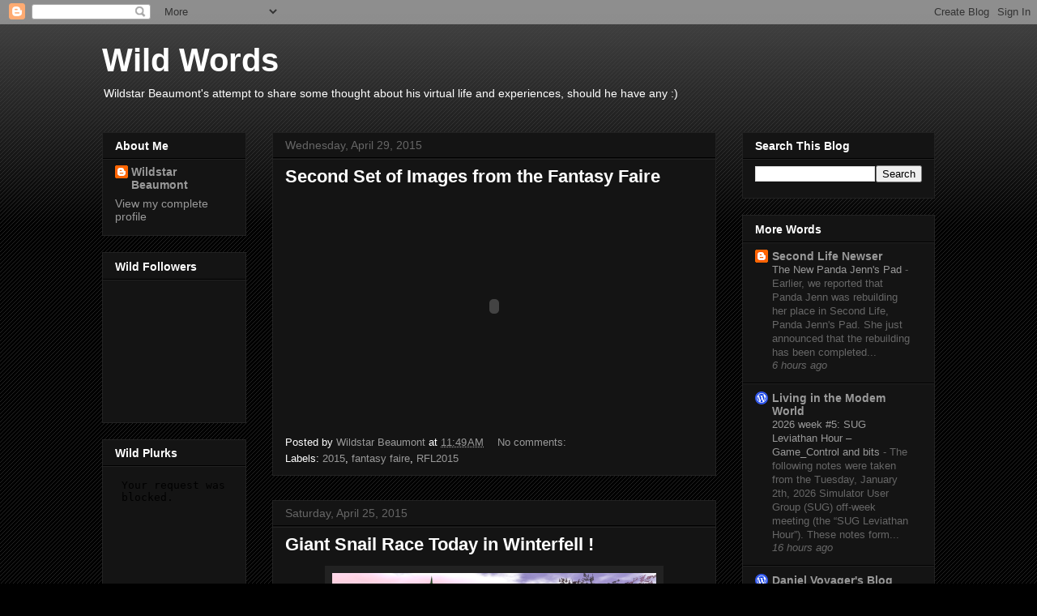

--- FILE ---
content_type: text/html; charset=UTF-8
request_url: https://wildstarbeaumont.blogspot.com/2015/04/
body_size: 23836
content:
<!DOCTYPE html>
<html class='v2' dir='ltr' lang='en'>
<head>
<link href='https://www.blogger.com/static/v1/widgets/335934321-css_bundle_v2.css' rel='stylesheet' type='text/css'/>
<meta content='width=1100' name='viewport'/>
<meta content='text/html; charset=UTF-8' http-equiv='Content-Type'/>
<meta content='blogger' name='generator'/>
<link href='https://wildstarbeaumont.blogspot.com/favicon.ico' rel='icon' type='image/x-icon'/>
<link href='http://wildstarbeaumont.blogspot.com/2015/04/' rel='canonical'/>
<link rel="alternate" type="application/atom+xml" title="Wild Words - Atom" href="https://wildstarbeaumont.blogspot.com/feeds/posts/default" />
<link rel="alternate" type="application/rss+xml" title="Wild Words - RSS" href="https://wildstarbeaumont.blogspot.com/feeds/posts/default?alt=rss" />
<link rel="service.post" type="application/atom+xml" title="Wild Words - Atom" href="https://www.blogger.com/feeds/6459216747219624019/posts/default" />
<!--Can't find substitution for tag [blog.ieCssRetrofitLinks]-->
<meta content='http://wildstarbeaumont.blogspot.com/2015/04/' property='og:url'/>
<meta content='Wild Words' property='og:title'/>
<meta content='Wildstar Beaumont&#39;s attempt to share some thought about his virtual life and experiences, should he have any :)' property='og:description'/>
<title>Wild Words: April 2015</title>
<style id='page-skin-1' type='text/css'><!--
/*
-----------------------------------------------
Blogger Template Style
Name:     Awesome Inc.
Designer: Tina Chen
URL:      tinachen.org
----------------------------------------------- */
/* Content
----------------------------------------------- */
body {
font: normal normal 13px Arial, Tahoma, Helvetica, FreeSans, sans-serif;
color: #ffffff;
background: #000000 url(//www.blogblog.com/1kt/awesomeinc/body_background_dark.png) repeat scroll top left;
}
html body .content-outer {
min-width: 0;
max-width: 100%;
width: 100%;
}
a:link {
text-decoration: none;
color: #999999;
}
a:visited {
text-decoration: none;
color: #7f7f7f;
}
a:hover {
text-decoration: underline;
color: #ffffff;
}
.body-fauxcolumn-outer .cap-top {
position: absolute;
z-index: 1;
height: 276px;
width: 100%;
background: transparent url(//www.blogblog.com/1kt/awesomeinc/body_gradient_dark.png) repeat-x scroll top left;
_background-image: none;
}
/* Columns
----------------------------------------------- */
.content-inner {
padding: 0;
}
.header-inner .section {
margin: 0 16px;
}
.tabs-inner .section {
margin: 0 16px;
}
.main-inner {
padding-top: 30px;
}
.main-inner .column-center-inner,
.main-inner .column-left-inner,
.main-inner .column-right-inner {
padding: 0 5px;
}
*+html body .main-inner .column-center-inner {
margin-top: -30px;
}
#layout .main-inner .column-center-inner {
margin-top: 0;
}
/* Header
----------------------------------------------- */
.header-outer {
margin: 0 0 0 0;
background: transparent none repeat scroll 0 0;
}
.Header h1 {
font: normal bold 40px Arial, Tahoma, Helvetica, FreeSans, sans-serif;
color: #ffffff;
text-shadow: 0 0 -1px #000000;
}
.Header h1 a {
color: #ffffff;
}
.Header .description {
font: normal normal 14px Arial, Tahoma, Helvetica, FreeSans, sans-serif;
color: #ffffff;
}
.header-inner .Header .titlewrapper,
.header-inner .Header .descriptionwrapper {
padding-left: 0;
padding-right: 0;
margin-bottom: 0;
}
.header-inner .Header .titlewrapper {
padding-top: 22px;
}
/* Tabs
----------------------------------------------- */
.tabs-outer {
overflow: hidden;
position: relative;
background: #141414 none repeat scroll 0 0;
}
#layout .tabs-outer {
overflow: visible;
}
.tabs-cap-top, .tabs-cap-bottom {
position: absolute;
width: 100%;
border-top: 1px solid #222222;
}
.tabs-cap-bottom {
bottom: 0;
}
.tabs-inner .widget li a {
display: inline-block;
margin: 0;
padding: .6em 1.5em;
font: normal bold 14px Arial, Tahoma, Helvetica, FreeSans, sans-serif;
color: #ffffff;
border-top: 1px solid #222222;
border-bottom: 1px solid #222222;
border-left: 1px solid #222222;
height: 16px;
line-height: 16px;
}
.tabs-inner .widget li:last-child a {
border-right: 1px solid #222222;
}
.tabs-inner .widget li.selected a, .tabs-inner .widget li a:hover {
background: #444444 none repeat-x scroll 0 -100px;
color: #ffffff;
}
/* Headings
----------------------------------------------- */
h2 {
font: normal bold 14px Arial, Tahoma, Helvetica, FreeSans, sans-serif;
color: #ffffff;
}
/* Widgets
----------------------------------------------- */
.main-inner .section {
margin: 0 27px;
padding: 0;
}
.main-inner .column-left-outer,
.main-inner .column-right-outer {
margin-top: 0;
}
#layout .main-inner .column-left-outer,
#layout .main-inner .column-right-outer {
margin-top: 0;
}
.main-inner .column-left-inner,
.main-inner .column-right-inner {
background: transparent none repeat 0 0;
-moz-box-shadow: 0 0 0 rgba(0, 0, 0, .2);
-webkit-box-shadow: 0 0 0 rgba(0, 0, 0, .2);
-goog-ms-box-shadow: 0 0 0 rgba(0, 0, 0, .2);
box-shadow: 0 0 0 rgba(0, 0, 0, .2);
-moz-border-radius: 0;
-webkit-border-radius: 0;
-goog-ms-border-radius: 0;
border-radius: 0;
}
#layout .main-inner .column-left-inner,
#layout .main-inner .column-right-inner {
margin-top: 0;
}
.sidebar .widget {
font: normal normal 14px Arial, Tahoma, Helvetica, FreeSans, sans-serif;
color: #ffffff;
}
.sidebar .widget a:link {
color: #999999;
}
.sidebar .widget a:visited {
color: #7f7f7f;
}
.sidebar .widget a:hover {
color: #ffffff;
}
.sidebar .widget h2 {
text-shadow: 0 0 -1px #000000;
}
.main-inner .widget {
background-color: #141414;
border: 1px solid #222222;
padding: 0 15px 15px;
margin: 20px -16px;
-moz-box-shadow: 0 0 0 rgba(0, 0, 0, .2);
-webkit-box-shadow: 0 0 0 rgba(0, 0, 0, .2);
-goog-ms-box-shadow: 0 0 0 rgba(0, 0, 0, .2);
box-shadow: 0 0 0 rgba(0, 0, 0, .2);
-moz-border-radius: 0;
-webkit-border-radius: 0;
-goog-ms-border-radius: 0;
border-radius: 0;
}
.main-inner .widget h2 {
margin: 0 -15px;
padding: .6em 15px .5em;
border-bottom: 1px solid #000000;
}
.footer-inner .widget h2 {
padding: 0 0 .4em;
border-bottom: 1px solid #000000;
}
.main-inner .widget h2 + div, .footer-inner .widget h2 + div {
border-top: 1px solid #222222;
padding-top: 8px;
}
.main-inner .widget .widget-content {
margin: 0 -15px;
padding: 7px 15px 0;
}
.main-inner .widget ul, .main-inner .widget #ArchiveList ul.flat {
margin: -8px -15px 0;
padding: 0;
list-style: none;
}
.main-inner .widget #ArchiveList {
margin: -8px 0 0;
}
.main-inner .widget ul li, .main-inner .widget #ArchiveList ul.flat li {
padding: .5em 15px;
text-indent: 0;
color: #666666;
border-top: 1px solid #222222;
border-bottom: 1px solid #000000;
}
.main-inner .widget #ArchiveList ul li {
padding-top: .25em;
padding-bottom: .25em;
}
.main-inner .widget ul li:first-child, .main-inner .widget #ArchiveList ul.flat li:first-child {
border-top: none;
}
.main-inner .widget ul li:last-child, .main-inner .widget #ArchiveList ul.flat li:last-child {
border-bottom: none;
}
.post-body {
position: relative;
}
.main-inner .widget .post-body ul {
padding: 0 2.5em;
margin: .5em 0;
list-style: disc;
}
.main-inner .widget .post-body ul li {
padding: 0.25em 0;
margin-bottom: .25em;
color: #ffffff;
border: none;
}
.footer-inner .widget ul {
padding: 0;
list-style: none;
}
.widget .zippy {
color: #666666;
}
/* Posts
----------------------------------------------- */
body .main-inner .Blog {
padding: 0;
margin-bottom: 1em;
background-color: transparent;
border: none;
-moz-box-shadow: 0 0 0 rgba(0, 0, 0, 0);
-webkit-box-shadow: 0 0 0 rgba(0, 0, 0, 0);
-goog-ms-box-shadow: 0 0 0 rgba(0, 0, 0, 0);
box-shadow: 0 0 0 rgba(0, 0, 0, 0);
}
.main-inner .section:last-child .Blog:last-child {
padding: 0;
margin-bottom: 1em;
}
.main-inner .widget h2.date-header {
margin: 0 -15px 1px;
padding: 0 0 0 0;
font: normal normal 14px Arial, Tahoma, Helvetica, FreeSans, sans-serif;
color: #666666;
background: transparent none no-repeat scroll top left;
border-top: 0 solid #222222;
border-bottom: 1px solid #000000;
-moz-border-radius-topleft: 0;
-moz-border-radius-topright: 0;
-webkit-border-top-left-radius: 0;
-webkit-border-top-right-radius: 0;
border-top-left-radius: 0;
border-top-right-radius: 0;
position: static;
bottom: 100%;
right: 15px;
text-shadow: 0 0 -1px #000000;
}
.main-inner .widget h2.date-header span {
font: normal normal 14px Arial, Tahoma, Helvetica, FreeSans, sans-serif;
display: block;
padding: .5em 15px;
border-left: 0 solid #222222;
border-right: 0 solid #222222;
}
.date-outer {
position: relative;
margin: 30px 0 20px;
padding: 0 15px;
background-color: #141414;
border: 1px solid #222222;
-moz-box-shadow: 0 0 0 rgba(0, 0, 0, .2);
-webkit-box-shadow: 0 0 0 rgba(0, 0, 0, .2);
-goog-ms-box-shadow: 0 0 0 rgba(0, 0, 0, .2);
box-shadow: 0 0 0 rgba(0, 0, 0, .2);
-moz-border-radius: 0;
-webkit-border-radius: 0;
-goog-ms-border-radius: 0;
border-radius: 0;
}
.date-outer:first-child {
margin-top: 0;
}
.date-outer:last-child {
margin-bottom: 20px;
-moz-border-radius-bottomleft: 0;
-moz-border-radius-bottomright: 0;
-webkit-border-bottom-left-radius: 0;
-webkit-border-bottom-right-radius: 0;
-goog-ms-border-bottom-left-radius: 0;
-goog-ms-border-bottom-right-radius: 0;
border-bottom-left-radius: 0;
border-bottom-right-radius: 0;
}
.date-posts {
margin: 0 -15px;
padding: 0 15px;
clear: both;
}
.post-outer, .inline-ad {
border-top: 1px solid #222222;
margin: 0 -15px;
padding: 15px 15px;
}
.post-outer {
padding-bottom: 10px;
}
.post-outer:first-child {
padding-top: 0;
border-top: none;
}
.post-outer:last-child, .inline-ad:last-child {
border-bottom: none;
}
.post-body {
position: relative;
}
.post-body img {
padding: 8px;
background: #222222;
border: 1px solid transparent;
-moz-box-shadow: 0 0 0 rgba(0, 0, 0, .2);
-webkit-box-shadow: 0 0 0 rgba(0, 0, 0, .2);
box-shadow: 0 0 0 rgba(0, 0, 0, .2);
-moz-border-radius: 0;
-webkit-border-radius: 0;
border-radius: 0;
}
h3.post-title, h4 {
font: normal bold 22px Arial, Tahoma, Helvetica, FreeSans, sans-serif;
color: #ffffff;
}
h3.post-title a {
font: normal bold 22px Arial, Tahoma, Helvetica, FreeSans, sans-serif;
color: #ffffff;
}
h3.post-title a:hover {
color: #ffffff;
text-decoration: underline;
}
.post-header {
margin: 0 0 1em;
}
.post-body {
line-height: 1.4;
}
.post-outer h2 {
color: #ffffff;
}
.post-footer {
margin: 1.5em 0 0;
}
#blog-pager {
padding: 15px;
font-size: 120%;
background-color: #141414;
border: 1px solid #222222;
-moz-box-shadow: 0 0 0 rgba(0, 0, 0, .2);
-webkit-box-shadow: 0 0 0 rgba(0, 0, 0, .2);
-goog-ms-box-shadow: 0 0 0 rgba(0, 0, 0, .2);
box-shadow: 0 0 0 rgba(0, 0, 0, .2);
-moz-border-radius: 0;
-webkit-border-radius: 0;
-goog-ms-border-radius: 0;
border-radius: 0;
-moz-border-radius-topleft: 0;
-moz-border-radius-topright: 0;
-webkit-border-top-left-radius: 0;
-webkit-border-top-right-radius: 0;
-goog-ms-border-top-left-radius: 0;
-goog-ms-border-top-right-radius: 0;
border-top-left-radius: 0;
border-top-right-radius-topright: 0;
margin-top: 1em;
}
.blog-feeds, .post-feeds {
margin: 1em 0;
text-align: center;
color: #ffffff;
}
.blog-feeds a, .post-feeds a {
color: #999999;
}
.blog-feeds a:visited, .post-feeds a:visited {
color: #7f7f7f;
}
.blog-feeds a:hover, .post-feeds a:hover {
color: #ffffff;
}
.post-outer .comments {
margin-top: 2em;
}
/* Comments
----------------------------------------------- */
.comments .comments-content .icon.blog-author {
background-repeat: no-repeat;
background-image: url([data-uri]);
}
.comments .comments-content .loadmore a {
border-top: 1px solid #222222;
border-bottom: 1px solid #222222;
}
.comments .continue {
border-top: 2px solid #222222;
}
/* Footer
----------------------------------------------- */
.footer-outer {
margin: -0 0 -1px;
padding: 0 0 0;
color: #ffffff;
overflow: hidden;
}
.footer-fauxborder-left {
border-top: 1px solid #222222;
background: #141414 none repeat scroll 0 0;
-moz-box-shadow: 0 0 0 rgba(0, 0, 0, .2);
-webkit-box-shadow: 0 0 0 rgba(0, 0, 0, .2);
-goog-ms-box-shadow: 0 0 0 rgba(0, 0, 0, .2);
box-shadow: 0 0 0 rgba(0, 0, 0, .2);
margin: 0 -0;
}
/* Mobile
----------------------------------------------- */
body.mobile {
background-size: auto;
}
.mobile .body-fauxcolumn-outer {
background: transparent none repeat scroll top left;
}
*+html body.mobile .main-inner .column-center-inner {
margin-top: 0;
}
.mobile .main-inner .widget {
padding: 0 0 15px;
}
.mobile .main-inner .widget h2 + div,
.mobile .footer-inner .widget h2 + div {
border-top: none;
padding-top: 0;
}
.mobile .footer-inner .widget h2 {
padding: 0.5em 0;
border-bottom: none;
}
.mobile .main-inner .widget .widget-content {
margin: 0;
padding: 7px 0 0;
}
.mobile .main-inner .widget ul,
.mobile .main-inner .widget #ArchiveList ul.flat {
margin: 0 -15px 0;
}
.mobile .main-inner .widget h2.date-header {
right: 0;
}
.mobile .date-header span {
padding: 0.4em 0;
}
.mobile .date-outer:first-child {
margin-bottom: 0;
border: 1px solid #222222;
-moz-border-radius-topleft: 0;
-moz-border-radius-topright: 0;
-webkit-border-top-left-radius: 0;
-webkit-border-top-right-radius: 0;
-goog-ms-border-top-left-radius: 0;
-goog-ms-border-top-right-radius: 0;
border-top-left-radius: 0;
border-top-right-radius: 0;
}
.mobile .date-outer {
border-color: #222222;
border-width: 0 1px 1px;
}
.mobile .date-outer:last-child {
margin-bottom: 0;
}
.mobile .main-inner {
padding: 0;
}
.mobile .header-inner .section {
margin: 0;
}
.mobile .post-outer, .mobile .inline-ad {
padding: 5px 0;
}
.mobile .tabs-inner .section {
margin: 0 10px;
}
.mobile .main-inner .widget h2 {
margin: 0;
padding: 0;
}
.mobile .main-inner .widget h2.date-header span {
padding: 0;
}
.mobile .main-inner .widget .widget-content {
margin: 0;
padding: 7px 0 0;
}
.mobile #blog-pager {
border: 1px solid transparent;
background: #141414 none repeat scroll 0 0;
}
.mobile .main-inner .column-left-inner,
.mobile .main-inner .column-right-inner {
background: transparent none repeat 0 0;
-moz-box-shadow: none;
-webkit-box-shadow: none;
-goog-ms-box-shadow: none;
box-shadow: none;
}
.mobile .date-posts {
margin: 0;
padding: 0;
}
.mobile .footer-fauxborder-left {
margin: 0;
border-top: inherit;
}
.mobile .main-inner .section:last-child .Blog:last-child {
margin-bottom: 0;
}
.mobile-index-contents {
color: #ffffff;
}
.mobile .mobile-link-button {
background: #999999 none repeat scroll 0 0;
}
.mobile-link-button a:link, .mobile-link-button a:visited {
color: #ffffff;
}
.mobile .tabs-inner .PageList .widget-content {
background: transparent;
border-top: 1px solid;
border-color: #222222;
color: #ffffff;
}
.mobile .tabs-inner .PageList .widget-content .pagelist-arrow {
border-left: 1px solid #222222;
}

--></style>
<style id='template-skin-1' type='text/css'><!--
body {
min-width: 1060px;
}
.content-outer, .content-fauxcolumn-outer, .region-inner {
min-width: 1060px;
max-width: 1060px;
_width: 1060px;
}
.main-inner .columns {
padding-left: 210px;
padding-right: 270px;
}
.main-inner .fauxcolumn-center-outer {
left: 210px;
right: 270px;
/* IE6 does not respect left and right together */
_width: expression(this.parentNode.offsetWidth -
parseInt("210px") -
parseInt("270px") + 'px');
}
.main-inner .fauxcolumn-left-outer {
width: 210px;
}
.main-inner .fauxcolumn-right-outer {
width: 270px;
}
.main-inner .column-left-outer {
width: 210px;
right: 100%;
margin-left: -210px;
}
.main-inner .column-right-outer {
width: 270px;
margin-right: -270px;
}
#layout {
min-width: 0;
}
#layout .content-outer {
min-width: 0;
width: 800px;
}
#layout .region-inner {
min-width: 0;
width: auto;
}
body#layout div.add_widget {
padding: 8px;
}
body#layout div.add_widget a {
margin-left: 32px;
}
--></style>
<link href='https://www.blogger.com/dyn-css/authorization.css?targetBlogID=6459216747219624019&amp;zx=29ce713f-1849-4aac-957c-76de63a78376' media='none' onload='if(media!=&#39;all&#39;)media=&#39;all&#39;' rel='stylesheet'/><noscript><link href='https://www.blogger.com/dyn-css/authorization.css?targetBlogID=6459216747219624019&amp;zx=29ce713f-1849-4aac-957c-76de63a78376' rel='stylesheet'/></noscript>
<meta name='google-adsense-platform-account' content='ca-host-pub-1556223355139109'/>
<meta name='google-adsense-platform-domain' content='blogspot.com'/>

</head>
<body class='loading variant-dark'>
<div class='navbar section' id='navbar' name='Navbar'><div class='widget Navbar' data-version='1' id='Navbar1'><script type="text/javascript">
    function setAttributeOnload(object, attribute, val) {
      if(window.addEventListener) {
        window.addEventListener('load',
          function(){ object[attribute] = val; }, false);
      } else {
        window.attachEvent('onload', function(){ object[attribute] = val; });
      }
    }
  </script>
<div id="navbar-iframe-container"></div>
<script type="text/javascript" src="https://apis.google.com/js/platform.js"></script>
<script type="text/javascript">
      gapi.load("gapi.iframes:gapi.iframes.style.bubble", function() {
        if (gapi.iframes && gapi.iframes.getContext) {
          gapi.iframes.getContext().openChild({
              url: 'https://www.blogger.com/navbar/6459216747219624019?origin\x3dhttps://wildstarbeaumont.blogspot.com',
              where: document.getElementById("navbar-iframe-container"),
              id: "navbar-iframe"
          });
        }
      });
    </script><script type="text/javascript">
(function() {
var script = document.createElement('script');
script.type = 'text/javascript';
script.src = '//pagead2.googlesyndication.com/pagead/js/google_top_exp.js';
var head = document.getElementsByTagName('head')[0];
if (head) {
head.appendChild(script);
}})();
</script>
</div></div>
<div class='body-fauxcolumns'>
<div class='fauxcolumn-outer body-fauxcolumn-outer'>
<div class='cap-top'>
<div class='cap-left'></div>
<div class='cap-right'></div>
</div>
<div class='fauxborder-left'>
<div class='fauxborder-right'></div>
<div class='fauxcolumn-inner'>
</div>
</div>
<div class='cap-bottom'>
<div class='cap-left'></div>
<div class='cap-right'></div>
</div>
</div>
</div>
<div class='content'>
<div class='content-fauxcolumns'>
<div class='fauxcolumn-outer content-fauxcolumn-outer'>
<div class='cap-top'>
<div class='cap-left'></div>
<div class='cap-right'></div>
</div>
<div class='fauxborder-left'>
<div class='fauxborder-right'></div>
<div class='fauxcolumn-inner'>
</div>
</div>
<div class='cap-bottom'>
<div class='cap-left'></div>
<div class='cap-right'></div>
</div>
</div>
</div>
<div class='content-outer'>
<div class='content-cap-top cap-top'>
<div class='cap-left'></div>
<div class='cap-right'></div>
</div>
<div class='fauxborder-left content-fauxborder-left'>
<div class='fauxborder-right content-fauxborder-right'></div>
<div class='content-inner'>
<header>
<div class='header-outer'>
<div class='header-cap-top cap-top'>
<div class='cap-left'></div>
<div class='cap-right'></div>
</div>
<div class='fauxborder-left header-fauxborder-left'>
<div class='fauxborder-right header-fauxborder-right'></div>
<div class='region-inner header-inner'>
<div class='header section' id='header' name='Header'><div class='widget Header' data-version='1' id='Header1'>
<div id='header-inner'>
<div class='titlewrapper'>
<h1 class='title'>
<a href='https://wildstarbeaumont.blogspot.com/'>
Wild Words
</a>
</h1>
</div>
<div class='descriptionwrapper'>
<p class='description'><span>Wildstar Beaumont's attempt to share some thought about his virtual life and experiences, should he have any :)</span></p>
</div>
</div>
</div></div>
</div>
</div>
<div class='header-cap-bottom cap-bottom'>
<div class='cap-left'></div>
<div class='cap-right'></div>
</div>
</div>
</header>
<div class='tabs-outer'>
<div class='tabs-cap-top cap-top'>
<div class='cap-left'></div>
<div class='cap-right'></div>
</div>
<div class='fauxborder-left tabs-fauxborder-left'>
<div class='fauxborder-right tabs-fauxborder-right'></div>
<div class='region-inner tabs-inner'>
<div class='tabs no-items section' id='crosscol' name='Cross-Column'></div>
<div class='tabs no-items section' id='crosscol-overflow' name='Cross-Column 2'></div>
</div>
</div>
<div class='tabs-cap-bottom cap-bottom'>
<div class='cap-left'></div>
<div class='cap-right'></div>
</div>
</div>
<div class='main-outer'>
<div class='main-cap-top cap-top'>
<div class='cap-left'></div>
<div class='cap-right'></div>
</div>
<div class='fauxborder-left main-fauxborder-left'>
<div class='fauxborder-right main-fauxborder-right'></div>
<div class='region-inner main-inner'>
<div class='columns fauxcolumns'>
<div class='fauxcolumn-outer fauxcolumn-center-outer'>
<div class='cap-top'>
<div class='cap-left'></div>
<div class='cap-right'></div>
</div>
<div class='fauxborder-left'>
<div class='fauxborder-right'></div>
<div class='fauxcolumn-inner'>
</div>
</div>
<div class='cap-bottom'>
<div class='cap-left'></div>
<div class='cap-right'></div>
</div>
</div>
<div class='fauxcolumn-outer fauxcolumn-left-outer'>
<div class='cap-top'>
<div class='cap-left'></div>
<div class='cap-right'></div>
</div>
<div class='fauxborder-left'>
<div class='fauxborder-right'></div>
<div class='fauxcolumn-inner'>
</div>
</div>
<div class='cap-bottom'>
<div class='cap-left'></div>
<div class='cap-right'></div>
</div>
</div>
<div class='fauxcolumn-outer fauxcolumn-right-outer'>
<div class='cap-top'>
<div class='cap-left'></div>
<div class='cap-right'></div>
</div>
<div class='fauxborder-left'>
<div class='fauxborder-right'></div>
<div class='fauxcolumn-inner'>
</div>
</div>
<div class='cap-bottom'>
<div class='cap-left'></div>
<div class='cap-right'></div>
</div>
</div>
<!-- corrects IE6 width calculation -->
<div class='columns-inner'>
<div class='column-center-outer'>
<div class='column-center-inner'>
<div class='main section' id='main' name='Main'><div class='widget Blog' data-version='1' id='Blog1'>
<div class='blog-posts hfeed'>

          <div class="date-outer">
        
<h2 class='date-header'><span>Wednesday, April 29, 2015</span></h2>

          <div class="date-posts">
        
<div class='post-outer'>
<div class='post hentry uncustomized-post-template' itemprop='blogPost' itemscope='itemscope' itemtype='http://schema.org/BlogPosting'>
<meta content='6459216747219624019' itemprop='blogId'/>
<meta content='1733506325826559683' itemprop='postId'/>
<a name='1733506325826559683'></a>
<h3 class='post-title entry-title' itemprop='name'>
<a href='https://wildstarbeaumont.blogspot.com/2015/04/second-set-of-images-from-fantasy-faire.html'>Second Set of Images from the Fantasy Faire</a>
</h3>
<div class='post-header'>
<div class='post-header-line-1'></div>
</div>
<div class='post-body entry-content' id='post-body-1733506325826559683' itemprop='description articleBody'>
<div style="text-align: center;">
<embed flashvars="host=picasaweb.google.com&amp;hl=en_US&amp;feat=flashalbum&amp;RGB=0x000000&amp;feed=https%3A%2F%2Fpicasaweb.google.com%2Fdata%2Ffeed%2Fapi%2Fuser%2F105610436417319221137%2Falbumid%2F6142158830590818705%3Falt%3Drss%26kind%3Dphoto%26hl%3Den_US" height="267" pluginspage="http://www.macromedia.com/go/getflashplayer" src="https://photos.gstatic.com/media/slideshow.swf" type="application/x-shockwave-flash" width="400"></embed></div>
<div style='clear: both;'></div>
</div>
<div class='post-footer'>
<div class='post-footer-line post-footer-line-1'>
<span class='post-author vcard'>
Posted by
<span class='fn' itemprop='author' itemscope='itemscope' itemtype='http://schema.org/Person'>
<meta content='https://www.blogger.com/profile/12232352876788829898' itemprop='url'/>
<a class='g-profile' href='https://www.blogger.com/profile/12232352876788829898' rel='author' title='author profile'>
<span itemprop='name'>Wildstar Beaumont</span>
</a>
</span>
</span>
<span class='post-timestamp'>
at
<meta content='http://wildstarbeaumont.blogspot.com/2015/04/second-set-of-images-from-fantasy-faire.html' itemprop='url'/>
<a class='timestamp-link' href='https://wildstarbeaumont.blogspot.com/2015/04/second-set-of-images-from-fantasy-faire.html' rel='bookmark' title='permanent link'><abbr class='published' itemprop='datePublished' title='2015-04-29T11:49:00+02:00'>11:49&#8239;AM</abbr></a>
</span>
<span class='post-comment-link'>
<a class='comment-link' href='https://www.blogger.com/comment/fullpage/post/6459216747219624019/1733506325826559683' onclick=''>
No comments:
  </a>
</span>
<span class='post-icons'>
<span class='item-control blog-admin pid-292905312'>
<a href='https://www.blogger.com/post-edit.g?blogID=6459216747219624019&postID=1733506325826559683&from=pencil' title='Edit Post'>
<img alt='' class='icon-action' height='18' src='https://resources.blogblog.com/img/icon18_edit_allbkg.gif' width='18'/>
</a>
</span>
</span>
<div class='post-share-buttons goog-inline-block'>
</div>
</div>
<div class='post-footer-line post-footer-line-2'>
<span class='post-labels'>
Labels:
<a href='https://wildstarbeaumont.blogspot.com/search/label/2015' rel='tag'>2015</a>,
<a href='https://wildstarbeaumont.blogspot.com/search/label/fantasy%20faire' rel='tag'>fantasy faire</a>,
<a href='https://wildstarbeaumont.blogspot.com/search/label/RFL2015' rel='tag'>RFL2015</a>
</span>
</div>
<div class='post-footer-line post-footer-line-3'>
<span class='post-location'>
</span>
</div>
</div>
</div>
</div>

          </div></div>
        

          <div class="date-outer">
        
<h2 class='date-header'><span>Saturday, April 25, 2015</span></h2>

          <div class="date-posts">
        
<div class='post-outer'>
<div class='post hentry uncustomized-post-template' itemprop='blogPost' itemscope='itemscope' itemtype='http://schema.org/BlogPosting'>
<meta content='https://blogger.googleusercontent.com/img/b/R29vZ2xl/AVvXsEjiSEtzgf3F0UNa5rbM28CdplSHZ-Rrl9ABVIAgStIUl7Wp5zPxol_wDWxxu98bkWDm6ompbbq6WAIRLNL7DH2kHRDJCq368W3G4RX_TrHT9fhGFBk5AkBIPDi6Th_k9HBD5SAtgWdsxFE/s1600/giant+snails+in+winterfell_002.jpg' itemprop='image_url'/>
<meta content='6459216747219624019' itemprop='blogId'/>
<meta content='3308242741444447285' itemprop='postId'/>
<a name='3308242741444447285'></a>
<h3 class='post-title entry-title' itemprop='name'>
<a href='https://wildstarbeaumont.blogspot.com/2015/04/giant-snail-race-today-in-winterfell.html'>Giant Snail Race Today in Winterfell !</a>
</h3>
<div class='post-header'>
<div class='post-header-line-1'></div>
</div>
<div class='post-body entry-content' id='post-body-3308242741444447285' itemprop='description articleBody'>
<div class="separator" style="clear: both; text-align: center;">
<a href="https://blogger.googleusercontent.com/img/b/R29vZ2xl/AVvXsEjiSEtzgf3F0UNa5rbM28CdplSHZ-Rrl9ABVIAgStIUl7Wp5zPxol_wDWxxu98bkWDm6ompbbq6WAIRLNL7DH2kHRDJCq368W3G4RX_TrHT9fhGFBk5AkBIPDi6Th_k9HBD5SAtgWdsxFE/s1600/giant+snails+in+winterfell_002.jpg" imageanchor="1" style="margin-left: 1em; margin-right: 1em;"><img border="0" height="211" src="https://blogger.googleusercontent.com/img/b/R29vZ2xl/AVvXsEjiSEtzgf3F0UNa5rbM28CdplSHZ-Rrl9ABVIAgStIUl7Wp5zPxol_wDWxxu98bkWDm6ompbbq6WAIRLNL7DH2kHRDJCq368W3G4RX_TrHT9fhGFBk5AkBIPDi6Th_k9HBD5SAtgWdsxFE/s1600/giant+snails+in+winterfell_002.jpg" width="400" /></a></div>
<br />
<div style='clear: both;'></div>
</div>
<div class='post-footer'>
<div class='post-footer-line post-footer-line-1'>
<span class='post-author vcard'>
Posted by
<span class='fn' itemprop='author' itemscope='itemscope' itemtype='http://schema.org/Person'>
<meta content='https://www.blogger.com/profile/12232352876788829898' itemprop='url'/>
<a class='g-profile' href='https://www.blogger.com/profile/12232352876788829898' rel='author' title='author profile'>
<span itemprop='name'>Wildstar Beaumont</span>
</a>
</span>
</span>
<span class='post-timestamp'>
at
<meta content='http://wildstarbeaumont.blogspot.com/2015/04/giant-snail-race-today-in-winterfell.html' itemprop='url'/>
<a class='timestamp-link' href='https://wildstarbeaumont.blogspot.com/2015/04/giant-snail-race-today-in-winterfell.html' rel='bookmark' title='permanent link'><abbr class='published' itemprop='datePublished' title='2015-04-25T18:33:00+02:00'>6:33&#8239;PM</abbr></a>
</span>
<span class='post-comment-link'>
<a class='comment-link' href='https://www.blogger.com/comment/fullpage/post/6459216747219624019/3308242741444447285' onclick=''>
No comments:
  </a>
</span>
<span class='post-icons'>
<span class='item-control blog-admin pid-292905312'>
<a href='https://www.blogger.com/post-edit.g?blogID=6459216747219624019&postID=3308242741444447285&from=pencil' title='Edit Post'>
<img alt='' class='icon-action' height='18' src='https://resources.blogblog.com/img/icon18_edit_allbkg.gif' width='18'/>
</a>
</span>
</span>
<div class='post-share-buttons goog-inline-block'>
</div>
</div>
<div class='post-footer-line post-footer-line-2'>
<span class='post-labels'>
Labels:
<a href='https://wildstarbeaumont.blogspot.com/search/label/Giant%20Snail%20Race' rel='tag'>Giant Snail Race</a>,
<a href='https://wildstarbeaumont.blogspot.com/search/label/RFL' rel='tag'>RFL</a>,
<a href='https://wildstarbeaumont.blogspot.com/search/label/Winterfell' rel='tag'>Winterfell</a>
</span>
</div>
<div class='post-footer-line post-footer-line-3'>
<span class='post-location'>
</span>
</div>
</div>
</div>
</div>

          </div></div>
        

          <div class="date-outer">
        
<h2 class='date-header'><span>Thursday, April 23, 2015</span></h2>

          <div class="date-posts">
        
<div class='post-outer'>
<div class='post hentry uncustomized-post-template' itemprop='blogPost' itemscope='itemscope' itemtype='http://schema.org/BlogPosting'>
<meta content='6459216747219624019' itemprop='blogId'/>
<meta content='7206599278490601688' itemprop='postId'/>
<a name='7206599278490601688'></a>
<h3 class='post-title entry-title' itemprop='name'>
<a href='https://wildstarbeaumont.blogspot.com/2015/04/the-fantasy-faire-2015-is-open.html'>the Fantasy Faire 2015 is open !!!</a>
</h3>
<div class='post-header'>
<div class='post-header-line-1'></div>
</div>
<div class='post-body entry-content' id='post-body-7206599278490601688' itemprop='description articleBody'>
<div style="text-align: center;">
<embed flashvars="host=picasaweb.google.com&amp;hl=en_US&amp;feat=flashalbum&amp;RGB=0x000000&amp;feed=https%3A%2F%2Fpicasaweb.google.com%2Fdata%2Ffeed%2Fapi%2Fuser%2F105610436417319221137%2Falbumid%2F6139894498828271761%3Falt%3Drss%26kind%3Dphoto%26authkey%3DGv1sRgCJv3o-y8tYy94gE%26hl%3Den_US" height="267" pluginspage="http://www.macromedia.com/go/getflashplayer" src="https://photos.gstatic.com/media/slideshow.swf" type="application/x-shockwave-flash" width="400"></embed></div>
<div style='clear: both;'></div>
</div>
<div class='post-footer'>
<div class='post-footer-line post-footer-line-1'>
<span class='post-author vcard'>
Posted by
<span class='fn' itemprop='author' itemscope='itemscope' itemtype='http://schema.org/Person'>
<meta content='https://www.blogger.com/profile/12232352876788829898' itemprop='url'/>
<a class='g-profile' href='https://www.blogger.com/profile/12232352876788829898' rel='author' title='author profile'>
<span itemprop='name'>Wildstar Beaumont</span>
</a>
</span>
</span>
<span class='post-timestamp'>
at
<meta content='http://wildstarbeaumont.blogspot.com/2015/04/the-fantasy-faire-2015-is-open.html' itemprop='url'/>
<a class='timestamp-link' href='https://wildstarbeaumont.blogspot.com/2015/04/the-fantasy-faire-2015-is-open.html' rel='bookmark' title='permanent link'><abbr class='published' itemprop='datePublished' title='2015-04-23T18:26:00+02:00'>6:26&#8239;PM</abbr></a>
</span>
<span class='post-comment-link'>
<a class='comment-link' href='https://www.blogger.com/comment/fullpage/post/6459216747219624019/7206599278490601688' onclick=''>
No comments:
  </a>
</span>
<span class='post-icons'>
<span class='item-control blog-admin pid-292905312'>
<a href='https://www.blogger.com/post-edit.g?blogID=6459216747219624019&postID=7206599278490601688&from=pencil' title='Edit Post'>
<img alt='' class='icon-action' height='18' src='https://resources.blogblog.com/img/icon18_edit_allbkg.gif' width='18'/>
</a>
</span>
</span>
<div class='post-share-buttons goog-inline-block'>
</div>
</div>
<div class='post-footer-line post-footer-line-2'>
<span class='post-labels'>
Labels:
<a href='https://wildstarbeaumont.blogspot.com/search/label/2015' rel='tag'>2015</a>,
<a href='https://wildstarbeaumont.blogspot.com/search/label/fantasy%20faire' rel='tag'>fantasy faire</a>,
<a href='https://wildstarbeaumont.blogspot.com/search/label/RFL2015' rel='tag'>RFL2015</a>
</span>
</div>
<div class='post-footer-line post-footer-line-3'>
<span class='post-location'>
</span>
</div>
</div>
</div>
</div>

          </div></div>
        

          <div class="date-outer">
        
<h2 class='date-header'><span>Saturday, April 18, 2015</span></h2>

          <div class="date-posts">
        
<div class='post-outer'>
<div class='post hentry uncustomized-post-template' itemprop='blogPost' itemscope='itemscope' itemtype='http://schema.org/BlogPosting'>
<meta content='https://blogger.googleusercontent.com/img/b/R29vZ2xl/AVvXsEg8VzLLN4MEwoM9qTt3HvltiYE-v88dJ5fT7bCX6rABX1MwmW4j0b9eHA9Ct8mxinGKTIeD3B8Vi5LD45r-1uO9TxkOg-Hl_X_TC-7laV3j6z3ucXFRndYH_E_881E50jeelvLk2vVPSU0/s400/FF2014%2520-%2520Entertainment_012.jpg' itemprop='image_url'/>
<meta content='6459216747219624019' itemprop='blogId'/>
<meta content='8049446588544021655' itemprop='postId'/>
<a name='8049446588544021655'></a>
<h3 class='post-title entry-title' itemprop='name'>
<a href='https://wildstarbeaumont.blogspot.com/2015/04/its-coming.html'>It's Coming !</a>
</h3>
<div class='post-header'>
<div class='post-header-line-1'></div>
</div>
<div class='post-body entry-content' id='post-body-8049446588544021655' itemprop='description articleBody'>
<table style="text-align: center; width: auto;"><tbody>
<tr><td><div style="text-align: center;">
<a href="https://picasaweb.google.com/lh/photo/gqHwd4EMpk9Lxl7EGX7b6dMTjNZETYmyPJy0liipFm0?feat=embedwebsite"><img height="212" src="https://blogger.googleusercontent.com/img/b/R29vZ2xl/AVvXsEg8VzLLN4MEwoM9qTt3HvltiYE-v88dJ5fT7bCX6rABX1MwmW4j0b9eHA9Ct8mxinGKTIeD3B8Vi5LD45r-1uO9TxkOg-Hl_X_TC-7laV3j6z3ucXFRndYH_E_881E50jeelvLk2vVPSU0/s400/FF2014%2520-%2520Entertainment_012.jpg" width="400" /></a></div>
</td></tr>
<tr><td style="font-family: arial,sans-serif; font-size: 11px; text-align: right;">From <a href="https://picasaweb.google.com/105610436417319221137/FF2014Group2?authuser=0&amp;feat=embedwebsite">FF 2014 - Group 2</a></td></tr>
</tbody></table>
<div style='clear: both;'></div>
</div>
<div class='post-footer'>
<div class='post-footer-line post-footer-line-1'>
<span class='post-author vcard'>
Posted by
<span class='fn' itemprop='author' itemscope='itemscope' itemtype='http://schema.org/Person'>
<meta content='https://www.blogger.com/profile/12232352876788829898' itemprop='url'/>
<a class='g-profile' href='https://www.blogger.com/profile/12232352876788829898' rel='author' title='author profile'>
<span itemprop='name'>Wildstar Beaumont</span>
</a>
</span>
</span>
<span class='post-timestamp'>
at
<meta content='http://wildstarbeaumont.blogspot.com/2015/04/its-coming.html' itemprop='url'/>
<a class='timestamp-link' href='https://wildstarbeaumont.blogspot.com/2015/04/its-coming.html' rel='bookmark' title='permanent link'><abbr class='published' itemprop='datePublished' title='2015-04-18T15:16:00+02:00'>3:16&#8239;PM</abbr></a>
</span>
<span class='post-comment-link'>
<a class='comment-link' href='https://www.blogger.com/comment/fullpage/post/6459216747219624019/8049446588544021655' onclick=''>
No comments:
  </a>
</span>
<span class='post-icons'>
<span class='item-control blog-admin pid-292905312'>
<a href='https://www.blogger.com/post-edit.g?blogID=6459216747219624019&postID=8049446588544021655&from=pencil' title='Edit Post'>
<img alt='' class='icon-action' height='18' src='https://resources.blogblog.com/img/icon18_edit_allbkg.gif' width='18'/>
</a>
</span>
</span>
<div class='post-share-buttons goog-inline-block'>
</div>
</div>
<div class='post-footer-line post-footer-line-2'>
<span class='post-labels'>
Labels:
<a href='https://wildstarbeaumont.blogspot.com/search/label/fantasy%20faire' rel='tag'>fantasy faire</a>
</span>
</div>
<div class='post-footer-line post-footer-line-3'>
<span class='post-location'>
</span>
</div>
</div>
</div>
</div>

        </div></div>
      
</div>
<div class='blog-pager' id='blog-pager'>
<span id='blog-pager-newer-link'>
<a class='blog-pager-newer-link' href='https://wildstarbeaumont.blogspot.com/search?updated-max=2015-06-27T00:33:00%2B02:00&amp;max-results=8&amp;reverse-paginate=true' id='Blog1_blog-pager-newer-link' title='Newer Posts'>Newer Posts</a>
</span>
<span id='blog-pager-older-link'>
<a class='blog-pager-older-link' href='https://wildstarbeaumont.blogspot.com/search?updated-max=2015-04-18T15:16:00%2B02:00&amp;max-results=8' id='Blog1_blog-pager-older-link' title='Older Posts'>Older Posts</a>
</span>
<a class='home-link' href='https://wildstarbeaumont.blogspot.com/'>Home</a>
</div>
<div class='clear'></div>
<div class='blog-feeds'>
<div class='feed-links'>
Subscribe to:
<a class='feed-link' href='https://wildstarbeaumont.blogspot.com/feeds/posts/default' target='_blank' type='application/atom+xml'>Comments (Atom)</a>
</div>
</div>
</div></div>
</div>
</div>
<div class='column-left-outer'>
<div class='column-left-inner'>
<aside>
<div class='sidebar section' id='sidebar-left-1'><div class='widget Profile' data-version='1' id='Profile1'>
<h2>About Me</h2>
<div class='widget-content'>
<dl class='profile-datablock'>
<dt class='profile-data'>
<a class='profile-name-link g-profile' href='https://www.blogger.com/profile/12232352876788829898' rel='author' style='background-image: url(//www.blogger.com/img/logo-16.png);'>
Wildstar Beaumont
</a>
</dt>
<dd class='profile-data'>
</dd>
</dl>
<a class='profile-link' href='https://www.blogger.com/profile/12232352876788829898' rel='author'>View my complete profile</a>
<div class='clear'></div>
</div>
</div><div class='widget Followers' data-version='1' id='Followers1'>
<h2 class='title'>Wild Followers</h2>
<div class='widget-content'>
<div id='Followers1-wrapper'>
<div style='margin-right:2px;'>
<div><script type="text/javascript" src="https://apis.google.com/js/platform.js"></script>
<div id="followers-iframe-container"></div>
<script type="text/javascript">
    window.followersIframe = null;
    function followersIframeOpen(url) {
      gapi.load("gapi.iframes", function() {
        if (gapi.iframes && gapi.iframes.getContext) {
          window.followersIframe = gapi.iframes.getContext().openChild({
            url: url,
            where: document.getElementById("followers-iframe-container"),
            messageHandlersFilter: gapi.iframes.CROSS_ORIGIN_IFRAMES_FILTER,
            messageHandlers: {
              '_ready': function(obj) {
                window.followersIframe.getIframeEl().height = obj.height;
              },
              'reset': function() {
                window.followersIframe.close();
                followersIframeOpen("https://www.blogger.com/followers/frame/6459216747219624019?colors\x3dCgt0cmFuc3BhcmVudBILdHJhbnNwYXJlbnQaByNmZmZmZmYiByM5OTk5OTkqByMwMDAwMDAyByNmZmZmZmY6ByNmZmZmZmZCByM5OTk5OTlKByM2NjY2NjZSByM5OTk5OTlaC3RyYW5zcGFyZW50\x26pageSize\x3d21\x26hl\x3den\x26origin\x3dhttps://wildstarbeaumont.blogspot.com");
              },
              'open': function(url) {
                window.followersIframe.close();
                followersIframeOpen(url);
              }
            }
          });
        }
      });
    }
    followersIframeOpen("https://www.blogger.com/followers/frame/6459216747219624019?colors\x3dCgt0cmFuc3BhcmVudBILdHJhbnNwYXJlbnQaByNmZmZmZmYiByM5OTk5OTkqByMwMDAwMDAyByNmZmZmZmY6ByNmZmZmZmZCByM5OTk5OTlKByM2NjY2NjZSByM5OTk5OTlaC3RyYW5zcGFyZW50\x26pageSize\x3d21\x26hl\x3den\x26origin\x3dhttps://wildstarbeaumont.blogspot.com");
  </script></div>
</div>
</div>
<div class='clear'></div>
</div>
</div><div class='widget HTML' data-version='1' id='HTML5'>
<h2 class='title'>Wild Plurks</h2>
<div class='widget-content'>
<div style="width:160px; height:375px;"><iframe src="http://www.plurk.com/getWidget?uid=423168&amp;h=375&amp;w=160&amp;u_info=2&amp;bg=cf682f&tl=cae7fd" width="160" frameborder="0" height="375" scrolling="no"></iframe><div style="float: right; padding: 1px;"> <a href="http://plurk.com/" target="_blank" style="font-size: 10px !important; color: #999 !important; border: none; text-decorate: none;" title="Plurk - A Social Journal for your life">Plurk.com</a></div></div>
</div>
<div class='clear'></div>
</div><div class='widget HTML' data-version='1' id='HTML1'>
<h2 class='title'>Wild Tweets</h2>
<div class='widget-content'>
<div id="twitter_div"><ul id="twitter_update_list"></ul>
<a id="twitter-link" style="display:block;text-align:right;" href="http://twitter.com/WildstarB">follow me on Twitter</a>
</div>
<script src="//twitter.com/javascripts/blogger.js" type="text/javascript"></script>
<script src="//twitter.com/statuses/user_timeline/WildstarB.json?callback=twitterCallback2&amp;count=10" type="text/javascript"></script>
</div>
<div class='clear'></div>
</div><div class='widget HTML' data-version='1' id='HTML4'>
<h2 class='title'>Winterfell</h2>
<div class='widget-content'>
<!-- Begin Second Life Destination Link --><div id="sl-dg-widget" style="background-image: none; border-top-width: 1px; border-right-width: 1px; border-bottom-width: 1px; border-left-width: 1px; border-top-style: solid; border-right-style: solid; border-bottom-style: solid; border-left-style: solid; border-top-color: rgb(44, 46, 48); border-right-color: rgb(44, 46, 48); border-bottom-color: rgb(44, 46, 48); border-left-color: rgb(44, 46, 48); margin-top: 0px; margin-right: 0px; margin-bottom: 0px; margin-left: 0px; padding-top: 0px; padding-right: 0px; padding-bottom: 0px; padding-left: 0px; height: auto; width: 160px; display: block; background-color: rgb(44, 46, 48); "><a href="http://secondlife.com/destination/winterfell?sourceid=dgw1" style="border:none;color: #5CB192;display: block;margin:0;padding: 5px;text-decoration: none;"><img src="https://lh3.googleusercontent.com/blogger_img_proxy/AEn0k_vsQby7kw7-zPH9YGpoyG0KKVRuCyQvuKibLIGS1xRkW16pi-KzF3C8UGIavzzn4A52gk2Q8b6cXMVzldjaUde9VNIjwWImpcPC7OEjRLFKFLAHVeO_1Y4rZMxdKVLo_LvRDXG8KNYPpcU2yB0TYW4AM7vRrHqk5QuPxGH5tu65tQ=s0-d" style="border-top-style: none; border-right-style: none; border-bottom-style: none; border-left-style: none; border-width: initial; border-color: initial; width: 150px; display: inline; "><h1 style="border-top-style: none; border-right-style: none; border-bottom-style: none; border-left-style: none; border-width: initial; border-color: initial; color: rgb(92, 177, 146); display: block; font-family: Helvetica, Arial, sans-serif; font-style: normal; font-weight: bold; margin-top: 3px; margin-right: 0px; margin-bottom: 0px; margin-left: 0px; padding-top: 6px; padding-right: 0px; padding-bottom: 3px; padding-left: 2px; text-decoration: none; font-size: 12px; line-height: 14px; ">Winterfell</h1><p style="border-top-style: none; border-right-style: none; border-bottom-style: none; border-left-style: none; border-width: initial; border-color: initial; display: block; font-family: Helvetica, Arial, sans-serif; font-style: normal; font-weight: normal; margin-top: 0px; margin-right: 7px; margin-bottom: 5px; margin-left: 0px; padding-top: 2px; padding-right: 0px; padding-bottom: 3px; padding-left: 3px; font-size: 11px; line-height: 14px; color: rgb(187, 187, 187); ">Winterfell is a dark fantasy realm designed and inspired by imagination and dreams. One of Second Life's best-kept secrets, Winterfell has quaint towns and dozens of whimsical waterways to explore, as well as parks, cemeteries, pubs, shops and entertainment venues.  Light role-playing is encouraged and free outfits are available to those looking to blend in.</p><span id="sl-dg-widget-btn" style="-webkit-box-shadow: rgba(0, 0, 0, 0.496094) 0px 1px 3px 0px;background-color: #FF5C00;background-image: -webkit-gradient(linear, 0% 0%, 0% 100%, from(#FFB23F), to(#FF9A03));border-bottom-color: rgba(0, 0, 0, 0.246094);border-bottom-left-radius: 5px;border-bottom-right-radius: 5px;border-bottom-style: solid;border-bottom-width: 0px;border-left-width: 0px;border-right-width: 0px;border-top-left-radius: 5px;border-top-right-radius: 5px;border-top-width: 0px;cursor: pointer;color: white;display: inline-block;font-family: Arial, Helvetica, sans-serif;font-size: 13px;font-style: normal;font-weight: bold;height: 20px;line-height: 20px;margin:none;outline-color: white;outline-style: none;outline-width: 0px;padding: 3px 0 5px 0;position: relative;text-align: center;text-decoration: none;text-shadow: rgba(0, 0, 0, 0.246094) 0px -1px 1px;vertical-align: baseline;width: 100%;">Visit in Second Life</span></a></div><span id="dgw-pix"></span><!-- End Second Life Destination Link -->
</div>
<div class='clear'></div>
</div><div class='widget BlogArchive' data-version='1' id='BlogArchive1'>
<h2>Wild Archive</h2>
<div class='widget-content'>
<div id='ArchiveList'>
<div id='BlogArchive1_ArchiveList'>
<ul class='hierarchy'>
<li class='archivedate collapsed'>
<a class='toggle' href='javascript:void(0)'>
<span class='zippy'>

        &#9658;&#160;
      
</span>
</a>
<a class='post-count-link' href='https://wildstarbeaumont.blogspot.com/2025/'>
2025
</a>
<span class='post-count' dir='ltr'>(1)</span>
<ul class='hierarchy'>
<li class='archivedate collapsed'>
<a class='toggle' href='javascript:void(0)'>
<span class='zippy'>

        &#9658;&#160;
      
</span>
</a>
<a class='post-count-link' href='https://wildstarbeaumont.blogspot.com/2025/08/'>
August
</a>
<span class='post-count' dir='ltr'>(1)</span>
</li>
</ul>
</li>
</ul>
<ul class='hierarchy'>
<li class='archivedate collapsed'>
<a class='toggle' href='javascript:void(0)'>
<span class='zippy'>

        &#9658;&#160;
      
</span>
</a>
<a class='post-count-link' href='https://wildstarbeaumont.blogspot.com/2017/'>
2017
</a>
<span class='post-count' dir='ltr'>(3)</span>
<ul class='hierarchy'>
<li class='archivedate collapsed'>
<a class='toggle' href='javascript:void(0)'>
<span class='zippy'>

        &#9658;&#160;
      
</span>
</a>
<a class='post-count-link' href='https://wildstarbeaumont.blogspot.com/2017/02/'>
February
</a>
<span class='post-count' dir='ltr'>(1)</span>
</li>
</ul>
<ul class='hierarchy'>
<li class='archivedate collapsed'>
<a class='toggle' href='javascript:void(0)'>
<span class='zippy'>

        &#9658;&#160;
      
</span>
</a>
<a class='post-count-link' href='https://wildstarbeaumont.blogspot.com/2017/01/'>
January
</a>
<span class='post-count' dir='ltr'>(2)</span>
</li>
</ul>
</li>
</ul>
<ul class='hierarchy'>
<li class='archivedate collapsed'>
<a class='toggle' href='javascript:void(0)'>
<span class='zippy'>

        &#9658;&#160;
      
</span>
</a>
<a class='post-count-link' href='https://wildstarbeaumont.blogspot.com/2016/'>
2016
</a>
<span class='post-count' dir='ltr'>(13)</span>
<ul class='hierarchy'>
<li class='archivedate collapsed'>
<a class='toggle' href='javascript:void(0)'>
<span class='zippy'>

        &#9658;&#160;
      
</span>
</a>
<a class='post-count-link' href='https://wildstarbeaumont.blogspot.com/2016/12/'>
December
</a>
<span class='post-count' dir='ltr'>(4)</span>
</li>
</ul>
<ul class='hierarchy'>
<li class='archivedate collapsed'>
<a class='toggle' href='javascript:void(0)'>
<span class='zippy'>

        &#9658;&#160;
      
</span>
</a>
<a class='post-count-link' href='https://wildstarbeaumont.blogspot.com/2016/07/'>
July
</a>
<span class='post-count' dir='ltr'>(2)</span>
</li>
</ul>
<ul class='hierarchy'>
<li class='archivedate collapsed'>
<a class='toggle' href='javascript:void(0)'>
<span class='zippy'>

        &#9658;&#160;
      
</span>
</a>
<a class='post-count-link' href='https://wildstarbeaumont.blogspot.com/2016/06/'>
June
</a>
<span class='post-count' dir='ltr'>(1)</span>
</li>
</ul>
<ul class='hierarchy'>
<li class='archivedate collapsed'>
<a class='toggle' href='javascript:void(0)'>
<span class='zippy'>

        &#9658;&#160;
      
</span>
</a>
<a class='post-count-link' href='https://wildstarbeaumont.blogspot.com/2016/05/'>
May
</a>
<span class='post-count' dir='ltr'>(1)</span>
</li>
</ul>
<ul class='hierarchy'>
<li class='archivedate collapsed'>
<a class='toggle' href='javascript:void(0)'>
<span class='zippy'>

        &#9658;&#160;
      
</span>
</a>
<a class='post-count-link' href='https://wildstarbeaumont.blogspot.com/2016/04/'>
April
</a>
<span class='post-count' dir='ltr'>(3)</span>
</li>
</ul>
<ul class='hierarchy'>
<li class='archivedate collapsed'>
<a class='toggle' href='javascript:void(0)'>
<span class='zippy'>

        &#9658;&#160;
      
</span>
</a>
<a class='post-count-link' href='https://wildstarbeaumont.blogspot.com/2016/02/'>
February
</a>
<span class='post-count' dir='ltr'>(1)</span>
</li>
</ul>
<ul class='hierarchy'>
<li class='archivedate collapsed'>
<a class='toggle' href='javascript:void(0)'>
<span class='zippy'>

        &#9658;&#160;
      
</span>
</a>
<a class='post-count-link' href='https://wildstarbeaumont.blogspot.com/2016/01/'>
January
</a>
<span class='post-count' dir='ltr'>(1)</span>
</li>
</ul>
</li>
</ul>
<ul class='hierarchy'>
<li class='archivedate expanded'>
<a class='toggle' href='javascript:void(0)'>
<span class='zippy toggle-open'>

        &#9660;&#160;
      
</span>
</a>
<a class='post-count-link' href='https://wildstarbeaumont.blogspot.com/2015/'>
2015
</a>
<span class='post-count' dir='ltr'>(57)</span>
<ul class='hierarchy'>
<li class='archivedate collapsed'>
<a class='toggle' href='javascript:void(0)'>
<span class='zippy'>

        &#9658;&#160;
      
</span>
</a>
<a class='post-count-link' href='https://wildstarbeaumont.blogspot.com/2015/12/'>
December
</a>
<span class='post-count' dir='ltr'>(8)</span>
</li>
</ul>
<ul class='hierarchy'>
<li class='archivedate collapsed'>
<a class='toggle' href='javascript:void(0)'>
<span class='zippy'>

        &#9658;&#160;
      
</span>
</a>
<a class='post-count-link' href='https://wildstarbeaumont.blogspot.com/2015/10/'>
October
</a>
<span class='post-count' dir='ltr'>(7)</span>
</li>
</ul>
<ul class='hierarchy'>
<li class='archivedate collapsed'>
<a class='toggle' href='javascript:void(0)'>
<span class='zippy'>

        &#9658;&#160;
      
</span>
</a>
<a class='post-count-link' href='https://wildstarbeaumont.blogspot.com/2015/09/'>
September
</a>
<span class='post-count' dir='ltr'>(3)</span>
</li>
</ul>
<ul class='hierarchy'>
<li class='archivedate collapsed'>
<a class='toggle' href='javascript:void(0)'>
<span class='zippy'>

        &#9658;&#160;
      
</span>
</a>
<a class='post-count-link' href='https://wildstarbeaumont.blogspot.com/2015/08/'>
August
</a>
<span class='post-count' dir='ltr'>(1)</span>
</li>
</ul>
<ul class='hierarchy'>
<li class='archivedate collapsed'>
<a class='toggle' href='javascript:void(0)'>
<span class='zippy'>

        &#9658;&#160;
      
</span>
</a>
<a class='post-count-link' href='https://wildstarbeaumont.blogspot.com/2015/07/'>
July
</a>
<span class='post-count' dir='ltr'>(7)</span>
</li>
</ul>
<ul class='hierarchy'>
<li class='archivedate collapsed'>
<a class='toggle' href='javascript:void(0)'>
<span class='zippy'>

        &#9658;&#160;
      
</span>
</a>
<a class='post-count-link' href='https://wildstarbeaumont.blogspot.com/2015/06/'>
June
</a>
<span class='post-count' dir='ltr'>(5)</span>
</li>
</ul>
<ul class='hierarchy'>
<li class='archivedate collapsed'>
<a class='toggle' href='javascript:void(0)'>
<span class='zippy'>

        &#9658;&#160;
      
</span>
</a>
<a class='post-count-link' href='https://wildstarbeaumont.blogspot.com/2015/05/'>
May
</a>
<span class='post-count' dir='ltr'>(6)</span>
</li>
</ul>
<ul class='hierarchy'>
<li class='archivedate expanded'>
<a class='toggle' href='javascript:void(0)'>
<span class='zippy toggle-open'>

        &#9660;&#160;
      
</span>
</a>
<a class='post-count-link' href='https://wildstarbeaumont.blogspot.com/2015/04/'>
April
</a>
<span class='post-count' dir='ltr'>(4)</span>
<ul class='posts'>
<li><a href='https://wildstarbeaumont.blogspot.com/2015/04/second-set-of-images-from-fantasy-faire.html'>Second Set of Images from the Fantasy Faire</a></li>
<li><a href='https://wildstarbeaumont.blogspot.com/2015/04/giant-snail-race-today-in-winterfell.html'>Giant Snail Race Today in Winterfell !</a></li>
<li><a href='https://wildstarbeaumont.blogspot.com/2015/04/the-fantasy-faire-2015-is-open.html'>the Fantasy Faire 2015 is open !!!</a></li>
<li><a href='https://wildstarbeaumont.blogspot.com/2015/04/its-coming.html'>It&#39;s Coming !</a></li>
</ul>
</li>
</ul>
<ul class='hierarchy'>
<li class='archivedate collapsed'>
<a class='toggle' href='javascript:void(0)'>
<span class='zippy'>

        &#9658;&#160;
      
</span>
</a>
<a class='post-count-link' href='https://wildstarbeaumont.blogspot.com/2015/03/'>
March
</a>
<span class='post-count' dir='ltr'>(11)</span>
</li>
</ul>
<ul class='hierarchy'>
<li class='archivedate collapsed'>
<a class='toggle' href='javascript:void(0)'>
<span class='zippy'>

        &#9658;&#160;
      
</span>
</a>
<a class='post-count-link' href='https://wildstarbeaumont.blogspot.com/2015/02/'>
February
</a>
<span class='post-count' dir='ltr'>(3)</span>
</li>
</ul>
<ul class='hierarchy'>
<li class='archivedate collapsed'>
<a class='toggle' href='javascript:void(0)'>
<span class='zippy'>

        &#9658;&#160;
      
</span>
</a>
<a class='post-count-link' href='https://wildstarbeaumont.blogspot.com/2015/01/'>
January
</a>
<span class='post-count' dir='ltr'>(2)</span>
</li>
</ul>
</li>
</ul>
<ul class='hierarchy'>
<li class='archivedate collapsed'>
<a class='toggle' href='javascript:void(0)'>
<span class='zippy'>

        &#9658;&#160;
      
</span>
</a>
<a class='post-count-link' href='https://wildstarbeaumont.blogspot.com/2014/'>
2014
</a>
<span class='post-count' dir='ltr'>(68)</span>
<ul class='hierarchy'>
<li class='archivedate collapsed'>
<a class='toggle' href='javascript:void(0)'>
<span class='zippy'>

        &#9658;&#160;
      
</span>
</a>
<a class='post-count-link' href='https://wildstarbeaumont.blogspot.com/2014/12/'>
December
</a>
<span class='post-count' dir='ltr'>(7)</span>
</li>
</ul>
<ul class='hierarchy'>
<li class='archivedate collapsed'>
<a class='toggle' href='javascript:void(0)'>
<span class='zippy'>

        &#9658;&#160;
      
</span>
</a>
<a class='post-count-link' href='https://wildstarbeaumont.blogspot.com/2014/11/'>
November
</a>
<span class='post-count' dir='ltr'>(7)</span>
</li>
</ul>
<ul class='hierarchy'>
<li class='archivedate collapsed'>
<a class='toggle' href='javascript:void(0)'>
<span class='zippy'>

        &#9658;&#160;
      
</span>
</a>
<a class='post-count-link' href='https://wildstarbeaumont.blogspot.com/2014/10/'>
October
</a>
<span class='post-count' dir='ltr'>(4)</span>
</li>
</ul>
<ul class='hierarchy'>
<li class='archivedate collapsed'>
<a class='toggle' href='javascript:void(0)'>
<span class='zippy'>

        &#9658;&#160;
      
</span>
</a>
<a class='post-count-link' href='https://wildstarbeaumont.blogspot.com/2014/09/'>
September
</a>
<span class='post-count' dir='ltr'>(4)</span>
</li>
</ul>
<ul class='hierarchy'>
<li class='archivedate collapsed'>
<a class='toggle' href='javascript:void(0)'>
<span class='zippy'>

        &#9658;&#160;
      
</span>
</a>
<a class='post-count-link' href='https://wildstarbeaumont.blogspot.com/2014/08/'>
August
</a>
<span class='post-count' dir='ltr'>(1)</span>
</li>
</ul>
<ul class='hierarchy'>
<li class='archivedate collapsed'>
<a class='toggle' href='javascript:void(0)'>
<span class='zippy'>

        &#9658;&#160;
      
</span>
</a>
<a class='post-count-link' href='https://wildstarbeaumont.blogspot.com/2014/07/'>
July
</a>
<span class='post-count' dir='ltr'>(6)</span>
</li>
</ul>
<ul class='hierarchy'>
<li class='archivedate collapsed'>
<a class='toggle' href='javascript:void(0)'>
<span class='zippy'>

        &#9658;&#160;
      
</span>
</a>
<a class='post-count-link' href='https://wildstarbeaumont.blogspot.com/2014/06/'>
June
</a>
<span class='post-count' dir='ltr'>(1)</span>
</li>
</ul>
<ul class='hierarchy'>
<li class='archivedate collapsed'>
<a class='toggle' href='javascript:void(0)'>
<span class='zippy'>

        &#9658;&#160;
      
</span>
</a>
<a class='post-count-link' href='https://wildstarbeaumont.blogspot.com/2014/05/'>
May
</a>
<span class='post-count' dir='ltr'>(17)</span>
</li>
</ul>
<ul class='hierarchy'>
<li class='archivedate collapsed'>
<a class='toggle' href='javascript:void(0)'>
<span class='zippy'>

        &#9658;&#160;
      
</span>
</a>
<a class='post-count-link' href='https://wildstarbeaumont.blogspot.com/2014/04/'>
April
</a>
<span class='post-count' dir='ltr'>(4)</span>
</li>
</ul>
<ul class='hierarchy'>
<li class='archivedate collapsed'>
<a class='toggle' href='javascript:void(0)'>
<span class='zippy'>

        &#9658;&#160;
      
</span>
</a>
<a class='post-count-link' href='https://wildstarbeaumont.blogspot.com/2014/03/'>
March
</a>
<span class='post-count' dir='ltr'>(9)</span>
</li>
</ul>
<ul class='hierarchy'>
<li class='archivedate collapsed'>
<a class='toggle' href='javascript:void(0)'>
<span class='zippy'>

        &#9658;&#160;
      
</span>
</a>
<a class='post-count-link' href='https://wildstarbeaumont.blogspot.com/2014/02/'>
February
</a>
<span class='post-count' dir='ltr'>(7)</span>
</li>
</ul>
<ul class='hierarchy'>
<li class='archivedate collapsed'>
<a class='toggle' href='javascript:void(0)'>
<span class='zippy'>

        &#9658;&#160;
      
</span>
</a>
<a class='post-count-link' href='https://wildstarbeaumont.blogspot.com/2014/01/'>
January
</a>
<span class='post-count' dir='ltr'>(1)</span>
</li>
</ul>
</li>
</ul>
<ul class='hierarchy'>
<li class='archivedate collapsed'>
<a class='toggle' href='javascript:void(0)'>
<span class='zippy'>

        &#9658;&#160;
      
</span>
</a>
<a class='post-count-link' href='https://wildstarbeaumont.blogspot.com/2013/'>
2013
</a>
<span class='post-count' dir='ltr'>(37)</span>
<ul class='hierarchy'>
<li class='archivedate collapsed'>
<a class='toggle' href='javascript:void(0)'>
<span class='zippy'>

        &#9658;&#160;
      
</span>
</a>
<a class='post-count-link' href='https://wildstarbeaumont.blogspot.com/2013/12/'>
December
</a>
<span class='post-count' dir='ltr'>(4)</span>
</li>
</ul>
<ul class='hierarchy'>
<li class='archivedate collapsed'>
<a class='toggle' href='javascript:void(0)'>
<span class='zippy'>

        &#9658;&#160;
      
</span>
</a>
<a class='post-count-link' href='https://wildstarbeaumont.blogspot.com/2013/11/'>
November
</a>
<span class='post-count' dir='ltr'>(3)</span>
</li>
</ul>
<ul class='hierarchy'>
<li class='archivedate collapsed'>
<a class='toggle' href='javascript:void(0)'>
<span class='zippy'>

        &#9658;&#160;
      
</span>
</a>
<a class='post-count-link' href='https://wildstarbeaumont.blogspot.com/2013/10/'>
October
</a>
<span class='post-count' dir='ltr'>(2)</span>
</li>
</ul>
<ul class='hierarchy'>
<li class='archivedate collapsed'>
<a class='toggle' href='javascript:void(0)'>
<span class='zippy'>

        &#9658;&#160;
      
</span>
</a>
<a class='post-count-link' href='https://wildstarbeaumont.blogspot.com/2013/09/'>
September
</a>
<span class='post-count' dir='ltr'>(1)</span>
</li>
</ul>
<ul class='hierarchy'>
<li class='archivedate collapsed'>
<a class='toggle' href='javascript:void(0)'>
<span class='zippy'>

        &#9658;&#160;
      
</span>
</a>
<a class='post-count-link' href='https://wildstarbeaumont.blogspot.com/2013/07/'>
July
</a>
<span class='post-count' dir='ltr'>(3)</span>
</li>
</ul>
<ul class='hierarchy'>
<li class='archivedate collapsed'>
<a class='toggle' href='javascript:void(0)'>
<span class='zippy'>

        &#9658;&#160;
      
</span>
</a>
<a class='post-count-link' href='https://wildstarbeaumont.blogspot.com/2013/06/'>
June
</a>
<span class='post-count' dir='ltr'>(2)</span>
</li>
</ul>
<ul class='hierarchy'>
<li class='archivedate collapsed'>
<a class='toggle' href='javascript:void(0)'>
<span class='zippy'>

        &#9658;&#160;
      
</span>
</a>
<a class='post-count-link' href='https://wildstarbeaumont.blogspot.com/2013/05/'>
May
</a>
<span class='post-count' dir='ltr'>(1)</span>
</li>
</ul>
<ul class='hierarchy'>
<li class='archivedate collapsed'>
<a class='toggle' href='javascript:void(0)'>
<span class='zippy'>

        &#9658;&#160;
      
</span>
</a>
<a class='post-count-link' href='https://wildstarbeaumont.blogspot.com/2013/04/'>
April
</a>
<span class='post-count' dir='ltr'>(10)</span>
</li>
</ul>
<ul class='hierarchy'>
<li class='archivedate collapsed'>
<a class='toggle' href='javascript:void(0)'>
<span class='zippy'>

        &#9658;&#160;
      
</span>
</a>
<a class='post-count-link' href='https://wildstarbeaumont.blogspot.com/2013/03/'>
March
</a>
<span class='post-count' dir='ltr'>(7)</span>
</li>
</ul>
<ul class='hierarchy'>
<li class='archivedate collapsed'>
<a class='toggle' href='javascript:void(0)'>
<span class='zippy'>

        &#9658;&#160;
      
</span>
</a>
<a class='post-count-link' href='https://wildstarbeaumont.blogspot.com/2013/02/'>
February
</a>
<span class='post-count' dir='ltr'>(2)</span>
</li>
</ul>
<ul class='hierarchy'>
<li class='archivedate collapsed'>
<a class='toggle' href='javascript:void(0)'>
<span class='zippy'>

        &#9658;&#160;
      
</span>
</a>
<a class='post-count-link' href='https://wildstarbeaumont.blogspot.com/2013/01/'>
January
</a>
<span class='post-count' dir='ltr'>(2)</span>
</li>
</ul>
</li>
</ul>
<ul class='hierarchy'>
<li class='archivedate collapsed'>
<a class='toggle' href='javascript:void(0)'>
<span class='zippy'>

        &#9658;&#160;
      
</span>
</a>
<a class='post-count-link' href='https://wildstarbeaumont.blogspot.com/2012/'>
2012
</a>
<span class='post-count' dir='ltr'>(75)</span>
<ul class='hierarchy'>
<li class='archivedate collapsed'>
<a class='toggle' href='javascript:void(0)'>
<span class='zippy'>

        &#9658;&#160;
      
</span>
</a>
<a class='post-count-link' href='https://wildstarbeaumont.blogspot.com/2012/12/'>
December
</a>
<span class='post-count' dir='ltr'>(13)</span>
</li>
</ul>
<ul class='hierarchy'>
<li class='archivedate collapsed'>
<a class='toggle' href='javascript:void(0)'>
<span class='zippy'>

        &#9658;&#160;
      
</span>
</a>
<a class='post-count-link' href='https://wildstarbeaumont.blogspot.com/2012/11/'>
November
</a>
<span class='post-count' dir='ltr'>(5)</span>
</li>
</ul>
<ul class='hierarchy'>
<li class='archivedate collapsed'>
<a class='toggle' href='javascript:void(0)'>
<span class='zippy'>

        &#9658;&#160;
      
</span>
</a>
<a class='post-count-link' href='https://wildstarbeaumont.blogspot.com/2012/10/'>
October
</a>
<span class='post-count' dir='ltr'>(4)</span>
</li>
</ul>
<ul class='hierarchy'>
<li class='archivedate collapsed'>
<a class='toggle' href='javascript:void(0)'>
<span class='zippy'>

        &#9658;&#160;
      
</span>
</a>
<a class='post-count-link' href='https://wildstarbeaumont.blogspot.com/2012/08/'>
August
</a>
<span class='post-count' dir='ltr'>(2)</span>
</li>
</ul>
<ul class='hierarchy'>
<li class='archivedate collapsed'>
<a class='toggle' href='javascript:void(0)'>
<span class='zippy'>

        &#9658;&#160;
      
</span>
</a>
<a class='post-count-link' href='https://wildstarbeaumont.blogspot.com/2012/07/'>
July
</a>
<span class='post-count' dir='ltr'>(6)</span>
</li>
</ul>
<ul class='hierarchy'>
<li class='archivedate collapsed'>
<a class='toggle' href='javascript:void(0)'>
<span class='zippy'>

        &#9658;&#160;
      
</span>
</a>
<a class='post-count-link' href='https://wildstarbeaumont.blogspot.com/2012/05/'>
May
</a>
<span class='post-count' dir='ltr'>(4)</span>
</li>
</ul>
<ul class='hierarchy'>
<li class='archivedate collapsed'>
<a class='toggle' href='javascript:void(0)'>
<span class='zippy'>

        &#9658;&#160;
      
</span>
</a>
<a class='post-count-link' href='https://wildstarbeaumont.blogspot.com/2012/04/'>
April
</a>
<span class='post-count' dir='ltr'>(21)</span>
</li>
</ul>
<ul class='hierarchy'>
<li class='archivedate collapsed'>
<a class='toggle' href='javascript:void(0)'>
<span class='zippy'>

        &#9658;&#160;
      
</span>
</a>
<a class='post-count-link' href='https://wildstarbeaumont.blogspot.com/2012/03/'>
March
</a>
<span class='post-count' dir='ltr'>(8)</span>
</li>
</ul>
<ul class='hierarchy'>
<li class='archivedate collapsed'>
<a class='toggle' href='javascript:void(0)'>
<span class='zippy'>

        &#9658;&#160;
      
</span>
</a>
<a class='post-count-link' href='https://wildstarbeaumont.blogspot.com/2012/02/'>
February
</a>
<span class='post-count' dir='ltr'>(7)</span>
</li>
</ul>
<ul class='hierarchy'>
<li class='archivedate collapsed'>
<a class='toggle' href='javascript:void(0)'>
<span class='zippy'>

        &#9658;&#160;
      
</span>
</a>
<a class='post-count-link' href='https://wildstarbeaumont.blogspot.com/2012/01/'>
January
</a>
<span class='post-count' dir='ltr'>(5)</span>
</li>
</ul>
</li>
</ul>
<ul class='hierarchy'>
<li class='archivedate collapsed'>
<a class='toggle' href='javascript:void(0)'>
<span class='zippy'>

        &#9658;&#160;
      
</span>
</a>
<a class='post-count-link' href='https://wildstarbeaumont.blogspot.com/2011/'>
2011
</a>
<span class='post-count' dir='ltr'>(115)</span>
<ul class='hierarchy'>
<li class='archivedate collapsed'>
<a class='toggle' href='javascript:void(0)'>
<span class='zippy'>

        &#9658;&#160;
      
</span>
</a>
<a class='post-count-link' href='https://wildstarbeaumont.blogspot.com/2011/12/'>
December
</a>
<span class='post-count' dir='ltr'>(17)</span>
</li>
</ul>
<ul class='hierarchy'>
<li class='archivedate collapsed'>
<a class='toggle' href='javascript:void(0)'>
<span class='zippy'>

        &#9658;&#160;
      
</span>
</a>
<a class='post-count-link' href='https://wildstarbeaumont.blogspot.com/2011/11/'>
November
</a>
<span class='post-count' dir='ltr'>(6)</span>
</li>
</ul>
<ul class='hierarchy'>
<li class='archivedate collapsed'>
<a class='toggle' href='javascript:void(0)'>
<span class='zippy'>

        &#9658;&#160;
      
</span>
</a>
<a class='post-count-link' href='https://wildstarbeaumont.blogspot.com/2011/10/'>
October
</a>
<span class='post-count' dir='ltr'>(5)</span>
</li>
</ul>
<ul class='hierarchy'>
<li class='archivedate collapsed'>
<a class='toggle' href='javascript:void(0)'>
<span class='zippy'>

        &#9658;&#160;
      
</span>
</a>
<a class='post-count-link' href='https://wildstarbeaumont.blogspot.com/2011/09/'>
September
</a>
<span class='post-count' dir='ltr'>(9)</span>
</li>
</ul>
<ul class='hierarchy'>
<li class='archivedate collapsed'>
<a class='toggle' href='javascript:void(0)'>
<span class='zippy'>

        &#9658;&#160;
      
</span>
</a>
<a class='post-count-link' href='https://wildstarbeaumont.blogspot.com/2011/08/'>
August
</a>
<span class='post-count' dir='ltr'>(4)</span>
</li>
</ul>
<ul class='hierarchy'>
<li class='archivedate collapsed'>
<a class='toggle' href='javascript:void(0)'>
<span class='zippy'>

        &#9658;&#160;
      
</span>
</a>
<a class='post-count-link' href='https://wildstarbeaumont.blogspot.com/2011/07/'>
July
</a>
<span class='post-count' dir='ltr'>(9)</span>
</li>
</ul>
<ul class='hierarchy'>
<li class='archivedate collapsed'>
<a class='toggle' href='javascript:void(0)'>
<span class='zippy'>

        &#9658;&#160;
      
</span>
</a>
<a class='post-count-link' href='https://wildstarbeaumont.blogspot.com/2011/06/'>
June
</a>
<span class='post-count' dir='ltr'>(4)</span>
</li>
</ul>
<ul class='hierarchy'>
<li class='archivedate collapsed'>
<a class='toggle' href='javascript:void(0)'>
<span class='zippy'>

        &#9658;&#160;
      
</span>
</a>
<a class='post-count-link' href='https://wildstarbeaumont.blogspot.com/2011/05/'>
May
</a>
<span class='post-count' dir='ltr'>(6)</span>
</li>
</ul>
<ul class='hierarchy'>
<li class='archivedate collapsed'>
<a class='toggle' href='javascript:void(0)'>
<span class='zippy'>

        &#9658;&#160;
      
</span>
</a>
<a class='post-count-link' href='https://wildstarbeaumont.blogspot.com/2011/04/'>
April
</a>
<span class='post-count' dir='ltr'>(18)</span>
</li>
</ul>
<ul class='hierarchy'>
<li class='archivedate collapsed'>
<a class='toggle' href='javascript:void(0)'>
<span class='zippy'>

        &#9658;&#160;
      
</span>
</a>
<a class='post-count-link' href='https://wildstarbeaumont.blogspot.com/2011/03/'>
March
</a>
<span class='post-count' dir='ltr'>(20)</span>
</li>
</ul>
<ul class='hierarchy'>
<li class='archivedate collapsed'>
<a class='toggle' href='javascript:void(0)'>
<span class='zippy'>

        &#9658;&#160;
      
</span>
</a>
<a class='post-count-link' href='https://wildstarbeaumont.blogspot.com/2011/02/'>
February
</a>
<span class='post-count' dir='ltr'>(7)</span>
</li>
</ul>
<ul class='hierarchy'>
<li class='archivedate collapsed'>
<a class='toggle' href='javascript:void(0)'>
<span class='zippy'>

        &#9658;&#160;
      
</span>
</a>
<a class='post-count-link' href='https://wildstarbeaumont.blogspot.com/2011/01/'>
January
</a>
<span class='post-count' dir='ltr'>(10)</span>
</li>
</ul>
</li>
</ul>
<ul class='hierarchy'>
<li class='archivedate collapsed'>
<a class='toggle' href='javascript:void(0)'>
<span class='zippy'>

        &#9658;&#160;
      
</span>
</a>
<a class='post-count-link' href='https://wildstarbeaumont.blogspot.com/2010/'>
2010
</a>
<span class='post-count' dir='ltr'>(84)</span>
<ul class='hierarchy'>
<li class='archivedate collapsed'>
<a class='toggle' href='javascript:void(0)'>
<span class='zippy'>

        &#9658;&#160;
      
</span>
</a>
<a class='post-count-link' href='https://wildstarbeaumont.blogspot.com/2010/12/'>
December
</a>
<span class='post-count' dir='ltr'>(18)</span>
</li>
</ul>
<ul class='hierarchy'>
<li class='archivedate collapsed'>
<a class='toggle' href='javascript:void(0)'>
<span class='zippy'>

        &#9658;&#160;
      
</span>
</a>
<a class='post-count-link' href='https://wildstarbeaumont.blogspot.com/2010/11/'>
November
</a>
<span class='post-count' dir='ltr'>(8)</span>
</li>
</ul>
<ul class='hierarchy'>
<li class='archivedate collapsed'>
<a class='toggle' href='javascript:void(0)'>
<span class='zippy'>

        &#9658;&#160;
      
</span>
</a>
<a class='post-count-link' href='https://wildstarbeaumont.blogspot.com/2010/10/'>
October
</a>
<span class='post-count' dir='ltr'>(5)</span>
</li>
</ul>
<ul class='hierarchy'>
<li class='archivedate collapsed'>
<a class='toggle' href='javascript:void(0)'>
<span class='zippy'>

        &#9658;&#160;
      
</span>
</a>
<a class='post-count-link' href='https://wildstarbeaumont.blogspot.com/2010/09/'>
September
</a>
<span class='post-count' dir='ltr'>(4)</span>
</li>
</ul>
<ul class='hierarchy'>
<li class='archivedate collapsed'>
<a class='toggle' href='javascript:void(0)'>
<span class='zippy'>

        &#9658;&#160;
      
</span>
</a>
<a class='post-count-link' href='https://wildstarbeaumont.blogspot.com/2010/08/'>
August
</a>
<span class='post-count' dir='ltr'>(3)</span>
</li>
</ul>
<ul class='hierarchy'>
<li class='archivedate collapsed'>
<a class='toggle' href='javascript:void(0)'>
<span class='zippy'>

        &#9658;&#160;
      
</span>
</a>
<a class='post-count-link' href='https://wildstarbeaumont.blogspot.com/2010/07/'>
July
</a>
<span class='post-count' dir='ltr'>(8)</span>
</li>
</ul>
<ul class='hierarchy'>
<li class='archivedate collapsed'>
<a class='toggle' href='javascript:void(0)'>
<span class='zippy'>

        &#9658;&#160;
      
</span>
</a>
<a class='post-count-link' href='https://wildstarbeaumont.blogspot.com/2010/06/'>
June
</a>
<span class='post-count' dir='ltr'>(3)</span>
</li>
</ul>
<ul class='hierarchy'>
<li class='archivedate collapsed'>
<a class='toggle' href='javascript:void(0)'>
<span class='zippy'>

        &#9658;&#160;
      
</span>
</a>
<a class='post-count-link' href='https://wildstarbeaumont.blogspot.com/2010/05/'>
May
</a>
<span class='post-count' dir='ltr'>(5)</span>
</li>
</ul>
<ul class='hierarchy'>
<li class='archivedate collapsed'>
<a class='toggle' href='javascript:void(0)'>
<span class='zippy'>

        &#9658;&#160;
      
</span>
</a>
<a class='post-count-link' href='https://wildstarbeaumont.blogspot.com/2010/04/'>
April
</a>
<span class='post-count' dir='ltr'>(11)</span>
</li>
</ul>
<ul class='hierarchy'>
<li class='archivedate collapsed'>
<a class='toggle' href='javascript:void(0)'>
<span class='zippy'>

        &#9658;&#160;
      
</span>
</a>
<a class='post-count-link' href='https://wildstarbeaumont.blogspot.com/2010/03/'>
March
</a>
<span class='post-count' dir='ltr'>(9)</span>
</li>
</ul>
<ul class='hierarchy'>
<li class='archivedate collapsed'>
<a class='toggle' href='javascript:void(0)'>
<span class='zippy'>

        &#9658;&#160;
      
</span>
</a>
<a class='post-count-link' href='https://wildstarbeaumont.blogspot.com/2010/02/'>
February
</a>
<span class='post-count' dir='ltr'>(5)</span>
</li>
</ul>
<ul class='hierarchy'>
<li class='archivedate collapsed'>
<a class='toggle' href='javascript:void(0)'>
<span class='zippy'>

        &#9658;&#160;
      
</span>
</a>
<a class='post-count-link' href='https://wildstarbeaumont.blogspot.com/2010/01/'>
January
</a>
<span class='post-count' dir='ltr'>(5)</span>
</li>
</ul>
</li>
</ul>
<ul class='hierarchy'>
<li class='archivedate collapsed'>
<a class='toggle' href='javascript:void(0)'>
<span class='zippy'>

        &#9658;&#160;
      
</span>
</a>
<a class='post-count-link' href='https://wildstarbeaumont.blogspot.com/2009/'>
2009
</a>
<span class='post-count' dir='ltr'>(115)</span>
<ul class='hierarchy'>
<li class='archivedate collapsed'>
<a class='toggle' href='javascript:void(0)'>
<span class='zippy'>

        &#9658;&#160;
      
</span>
</a>
<a class='post-count-link' href='https://wildstarbeaumont.blogspot.com/2009/12/'>
December
</a>
<span class='post-count' dir='ltr'>(12)</span>
</li>
</ul>
<ul class='hierarchy'>
<li class='archivedate collapsed'>
<a class='toggle' href='javascript:void(0)'>
<span class='zippy'>

        &#9658;&#160;
      
</span>
</a>
<a class='post-count-link' href='https://wildstarbeaumont.blogspot.com/2009/11/'>
November
</a>
<span class='post-count' dir='ltr'>(13)</span>
</li>
</ul>
<ul class='hierarchy'>
<li class='archivedate collapsed'>
<a class='toggle' href='javascript:void(0)'>
<span class='zippy'>

        &#9658;&#160;
      
</span>
</a>
<a class='post-count-link' href='https://wildstarbeaumont.blogspot.com/2009/10/'>
October
</a>
<span class='post-count' dir='ltr'>(11)</span>
</li>
</ul>
<ul class='hierarchy'>
<li class='archivedate collapsed'>
<a class='toggle' href='javascript:void(0)'>
<span class='zippy'>

        &#9658;&#160;
      
</span>
</a>
<a class='post-count-link' href='https://wildstarbeaumont.blogspot.com/2009/09/'>
September
</a>
<span class='post-count' dir='ltr'>(7)</span>
</li>
</ul>
<ul class='hierarchy'>
<li class='archivedate collapsed'>
<a class='toggle' href='javascript:void(0)'>
<span class='zippy'>

        &#9658;&#160;
      
</span>
</a>
<a class='post-count-link' href='https://wildstarbeaumont.blogspot.com/2009/08/'>
August
</a>
<span class='post-count' dir='ltr'>(5)</span>
</li>
</ul>
<ul class='hierarchy'>
<li class='archivedate collapsed'>
<a class='toggle' href='javascript:void(0)'>
<span class='zippy'>

        &#9658;&#160;
      
</span>
</a>
<a class='post-count-link' href='https://wildstarbeaumont.blogspot.com/2009/07/'>
July
</a>
<span class='post-count' dir='ltr'>(9)</span>
</li>
</ul>
<ul class='hierarchy'>
<li class='archivedate collapsed'>
<a class='toggle' href='javascript:void(0)'>
<span class='zippy'>

        &#9658;&#160;
      
</span>
</a>
<a class='post-count-link' href='https://wildstarbeaumont.blogspot.com/2009/06/'>
June
</a>
<span class='post-count' dir='ltr'>(6)</span>
</li>
</ul>
<ul class='hierarchy'>
<li class='archivedate collapsed'>
<a class='toggle' href='javascript:void(0)'>
<span class='zippy'>

        &#9658;&#160;
      
</span>
</a>
<a class='post-count-link' href='https://wildstarbeaumont.blogspot.com/2009/05/'>
May
</a>
<span class='post-count' dir='ltr'>(10)</span>
</li>
</ul>
<ul class='hierarchy'>
<li class='archivedate collapsed'>
<a class='toggle' href='javascript:void(0)'>
<span class='zippy'>

        &#9658;&#160;
      
</span>
</a>
<a class='post-count-link' href='https://wildstarbeaumont.blogspot.com/2009/04/'>
April
</a>
<span class='post-count' dir='ltr'>(9)</span>
</li>
</ul>
<ul class='hierarchy'>
<li class='archivedate collapsed'>
<a class='toggle' href='javascript:void(0)'>
<span class='zippy'>

        &#9658;&#160;
      
</span>
</a>
<a class='post-count-link' href='https://wildstarbeaumont.blogspot.com/2009/03/'>
March
</a>
<span class='post-count' dir='ltr'>(12)</span>
</li>
</ul>
<ul class='hierarchy'>
<li class='archivedate collapsed'>
<a class='toggle' href='javascript:void(0)'>
<span class='zippy'>

        &#9658;&#160;
      
</span>
</a>
<a class='post-count-link' href='https://wildstarbeaumont.blogspot.com/2009/02/'>
February
</a>
<span class='post-count' dir='ltr'>(9)</span>
</li>
</ul>
<ul class='hierarchy'>
<li class='archivedate collapsed'>
<a class='toggle' href='javascript:void(0)'>
<span class='zippy'>

        &#9658;&#160;
      
</span>
</a>
<a class='post-count-link' href='https://wildstarbeaumont.blogspot.com/2009/01/'>
January
</a>
<span class='post-count' dir='ltr'>(12)</span>
</li>
</ul>
</li>
</ul>
<ul class='hierarchy'>
<li class='archivedate collapsed'>
<a class='toggle' href='javascript:void(0)'>
<span class='zippy'>

        &#9658;&#160;
      
</span>
</a>
<a class='post-count-link' href='https://wildstarbeaumont.blogspot.com/2008/'>
2008
</a>
<span class='post-count' dir='ltr'>(72)</span>
<ul class='hierarchy'>
<li class='archivedate collapsed'>
<a class='toggle' href='javascript:void(0)'>
<span class='zippy'>

        &#9658;&#160;
      
</span>
</a>
<a class='post-count-link' href='https://wildstarbeaumont.blogspot.com/2008/12/'>
December
</a>
<span class='post-count' dir='ltr'>(15)</span>
</li>
</ul>
<ul class='hierarchy'>
<li class='archivedate collapsed'>
<a class='toggle' href='javascript:void(0)'>
<span class='zippy'>

        &#9658;&#160;
      
</span>
</a>
<a class='post-count-link' href='https://wildstarbeaumont.blogspot.com/2008/11/'>
November
</a>
<span class='post-count' dir='ltr'>(20)</span>
</li>
</ul>
<ul class='hierarchy'>
<li class='archivedate collapsed'>
<a class='toggle' href='javascript:void(0)'>
<span class='zippy'>

        &#9658;&#160;
      
</span>
</a>
<a class='post-count-link' href='https://wildstarbeaumont.blogspot.com/2008/10/'>
October
</a>
<span class='post-count' dir='ltr'>(17)</span>
</li>
</ul>
<ul class='hierarchy'>
<li class='archivedate collapsed'>
<a class='toggle' href='javascript:void(0)'>
<span class='zippy'>

        &#9658;&#160;
      
</span>
</a>
<a class='post-count-link' href='https://wildstarbeaumont.blogspot.com/2008/09/'>
September
</a>
<span class='post-count' dir='ltr'>(14)</span>
</li>
</ul>
<ul class='hierarchy'>
<li class='archivedate collapsed'>
<a class='toggle' href='javascript:void(0)'>
<span class='zippy'>

        &#9658;&#160;
      
</span>
</a>
<a class='post-count-link' href='https://wildstarbeaumont.blogspot.com/2008/08/'>
August
</a>
<span class='post-count' dir='ltr'>(6)</span>
</li>
</ul>
</li>
</ul>
</div>
</div>
<div class='clear'></div>
</div>
</div></div>
</aside>
</div>
</div>
<div class='column-right-outer'>
<div class='column-right-inner'>
<aside>
<div class='sidebar section' id='sidebar-right-1'><div class='widget BlogSearch' data-version='1' id='BlogSearch1'>
<h2 class='title'>Search This Blog</h2>
<div class='widget-content'>
<div id='BlogSearch1_form'>
<form action='https://wildstarbeaumont.blogspot.com/search' class='gsc-search-box' target='_top'>
<table cellpadding='0' cellspacing='0' class='gsc-search-box'>
<tbody>
<tr>
<td class='gsc-input'>
<input autocomplete='off' class='gsc-input' name='q' size='10' title='search' type='text' value=''/>
</td>
<td class='gsc-search-button'>
<input class='gsc-search-button' title='search' type='submit' value='Search'/>
</td>
</tr>
</tbody>
</table>
</form>
</div>
</div>
<div class='clear'></div>
</div><div class='widget BlogList' data-version='1' id='BlogList1'>
<h2 class='title'>More Words</h2>
<div class='widget-content'>
<div class='blog-list-container' id='BlogList1_container'>
<ul id='BlogList1_blogs'>
<li style='display: block;'>
<div class='blog-icon'>
<img data-lateloadsrc='https://lh3.googleusercontent.com/blogger_img_proxy/AEn0k_vitVfMp6ey58W5rX0QF7zxeV8INVySHDk-NvHf86x2bAD_mBTlhGSIawYHgOWI7IJWfhwHdtSsnvoRSvSQaFQYplxLgijmuqrCm9I=s16-w16-h16' height='16' width='16'/>
</div>
<div class='blog-content'>
<div class='blog-title'>
<a href='http://slnewser.blogspot.com/' target='_blank'>
Second Life Newser</a>
</div>
<div class='item-content'>
<span class='item-title'>
<a href='http://slnewser.blogspot.com/2026/01/the-new-panda-jenns-pad.html' target='_blank'>
The New Panda Jenn's Pad
</a>
</span>

                      -
                    
<span class='item-snippet'>
 

Earlier, we reported that Panda Jenn was rebuilding her place in Second Life, 
Panda Jenn's Pad. She just announced that the rebuilding has been completed...
</span>
<div class='item-time'>
6 hours ago
</div>
</div>
</div>
<div style='clear: both;'></div>
</li>
<li style='display: block;'>
<div class='blog-icon'>
<img data-lateloadsrc='https://lh3.googleusercontent.com/blogger_img_proxy/AEn0k_t7cL15ACggJLIH3GNNPSigJ-bEHcqIcey7qPV3BshDr-PU3JvYJ7Ib7bSGwmoCJBkherLwrkql81GG7Hu8JTyM5MhRLw=s16-w16-h16' height='16' width='16'/>
</div>
<div class='blog-content'>
<div class='blog-title'>
<a href='https://modemworld.me' target='_blank'>
Living in the Modem World</a>
</div>
<div class='item-content'>
<span class='item-title'>
<a href='https://modemworld.me/2026/01/28/2026-week-5-sug-leviathan-hour-game_control-and-bits/' target='_blank'>
2026 week #5: SUG Leviathan Hour &#8211; Game_Control and bits
</a>
</span>

                      -
                    
<span class='item-snippet'>
The following notes were taken from the Tuesday, January 2th, 2026 
Simulator User Group (SUG) off-week meeting (the &#8220;SUG Leviathan Hour&#8221;). 
These notes form...
</span>
<div class='item-time'>
16 hours ago
</div>
</div>
</div>
<div style='clear: both;'></div>
</li>
<li style='display: block;'>
<div class='blog-icon'>
<img data-lateloadsrc='https://lh3.googleusercontent.com/blogger_img_proxy/AEn0k_urBKowWVbbQnBLOZlUOEk6pnRWg8yUbBRQjeP3Dam9hLMrVIff-2IjB6LVyhtnhmvwqbCnPxK0FPn-NHsAXf4jpGN0QaKaODmJkQRUzKKA6pE0=s16-w16-h16' height='16' width='16'/>
</div>
<div class='blog-content'>
<div class='blog-title'>
<a href='https://danielvoyager.wordpress.com' target='_blank'>
Daniel Voyager's Blog</a>
</div>
<div class='item-content'>
<span class='item-title'>
<a href='https://danielvoyager.wordpress.com/2026/01/26/second-life-main-grid-size-as-of-25th-january-2026/' target='_blank'>
Second Life Main Grid Size &#8211; As of 25th January 2026
</a>
</span>

                      -
                    
<span class='item-snippet'>
Since the end of December 2025 it appears the total amount of Second Life 
main grid regions have dropped. This is not a good start to 2026 with 
negative re...
</span>
<div class='item-time'>
1 day ago
</div>
</div>
</div>
<div style='clear: both;'></div>
</li>
<li style='display: block;'>
<div class='blog-icon'>
<img data-lateloadsrc='https://lh3.googleusercontent.com/blogger_img_proxy/AEn0k_t2RDituiuYs8o3nADE2RhQbOr_DjYX9sfNh23eVvyayMXL5oNYOqVTY5k56nTYyaUWQsoKVpbNGt0huYhRWm2iKatupssKOQezXQrSS6RFS1m0BA=s16-w16-h16' height='16' width='16'/>
</div>
<div class='blog-content'>
<div class='blog-title'>
<a href='https://fantasyfairesl.wordpress.com' target='_blank'>
Fantasy Faire 2014</a>
</div>
<div class='item-content'>
<span class='item-title'>
<a href='https://fantasyfairesl.wordpress.com/2026/01/25/fantasy-faire-2026-is-searching-for-performers/' target='_blank'>
Fantasy Faire 2026 is searching for performers!
</a>
</span>

                      -
                    
<span class='item-snippet'>
This year, the Fairelands will open its doors on Thursday, April 23rd and 
fade back into the mist on Sunday, May 10th. We plan to fill the stage with 
perfo...
</span>
<div class='item-time'>
3 days ago
</div>
</div>
</div>
<div style='clear: both;'></div>
</li>
<li style='display: block;'>
<div class='blog-icon'>
<img data-lateloadsrc='https://lh3.googleusercontent.com/blogger_img_proxy/AEn0k_tPHT8mopuyqUrBuDd16ytLvA0ZxsXkQ5qU75-JF_Uq2Og03uBHyOuTtQuwWzrCUKxEQsCKi7RKVJlN9bGo4OMVk112EJ_0=s16-w16-h16' height='16' width='16'/>
</div>
<div class='blog-content'>
<div class='blog-title'>
<a href='https://primperfect.net' target='_blank'>
Prim Perfect</a>
</div>
<div class='item-content'>
<span class='item-title'>
<a href='https://primperfect.net/2024/07/01/designing-worlds-looks-back-to-eliza-wierwights-great-banyan-house/' target='_blank'>
Designing Worlds looks back &#8230; to Eliza Wierwight&#8217;s great Banyan House
</a>
</span>

                      -
                    
<span class='item-snippet'>
In this episode of Designing Worlds, shown at 2pm SLT Monday 1st July, we 
are looking back to an episode about a house created by
Continue reading
</span>
<div class='item-time'>
1 year ago
</div>
</div>
</div>
<div style='clear: both;'></div>
</li>
<li style='display: block;'>
<div class='blog-icon'>
<img data-lateloadsrc='https://lh3.googleusercontent.com/blogger_img_proxy/AEn0k_uBpm2db0NPMZ9rGS1TteOz9GQB8lE2iijMCZX2CfG8lq6meXvmb1bQhgxsxXqpy9Rbo1Yyg7yhyHwWTbZFXzIp153WcJN1cl59z2F0SB1BFzqwnw=s16-w16-h16' height='16' width='16'/>
</div>
<div class='blog-content'>
<div class='blog-title'>
<a href='https://designingworlds.wordpress.com' target='_blank'>
Designing Worlds</a>
</div>
<div class='item-content'>
<span class='item-title'>
<a href='https://designingworlds.wordpress.com/2024/07/01/designing-worlds-looks-back-to-eliza-wierwights-great-banyan-house/' target='_blank'>
Designing Worlds looks back &#8230; to Eliza Wierwight&#8217;s great Banyan House
</a>
</span>

                      -
                    
<span class='item-snippet'>
In this episode of Designing Worlds, shown at 2pm SLT Monday 1st July, we 
are looking back to an episode about a house created by Eliza Wierwight &#8211; 
the Ban...
</span>
<div class='item-time'>
1 year ago
</div>
</div>
</div>
<div style='clear: both;'></div>
</li>
<li style='display: block;'>
<div class='blog-icon'>
<img data-lateloadsrc='https://lh3.googleusercontent.com/blogger_img_proxy/AEn0k_tw5QBcsDAIByKik240C7BDRkF1jHjOvIJVu1kAWJvOfHiew2smVuMxUcjmQOu8ceterE6xRV6P53dQdyqSk9ZNSXaVjMRVaJAv5w4mbnmF6Q=s16-w16-h16' height='16' width='16'/>
</div>
<div class='blog-content'>
<div class='blog-title'>
<a href='http://malburnsannex.blogspot.com/' target='_blank'>
Mal Burns Annex</a>
</div>
<div class='item-content'>
<span class='item-title'>
<a href='http://malburnsannex.blogspot.com/2023/10/hypergrid-international-expo-2023-live.html' target='_blank'>
Hypergrid International Expo 2023 live streams
</a>
</span>

                      -
                    
<span class='item-snippet'>
</span>
<div class='item-time'>
2 years ago
</div>
</div>
</div>
<div style='clear: both;'></div>
</li>
<li style='display: block;'>
<div class='blog-icon'>
<img data-lateloadsrc='https://lh3.googleusercontent.com/blogger_img_proxy/AEn0k_vvASYybCqy8AEw1THDX8UUNRJJ-J4LC3i37DX9I_2fzMY3EXeEEgqtHBhQmCXzm6gJjWEBBwGzXHVAn7GhP9a_G36jq-8mVFmipDE=s16-w16-h16' height='16' width='16'/>
</div>
<div class='blog-content'>
<div class='blog-title'>
<a href='https://3dblogger.typepad.com/second_thoughts/' target='_blank'>
Second Thoughts</a>
</div>
<div class='item-content'>
<span class='item-title'>
<a href='https://3dblogger.typepad.com/second_thoughts/2023/06/full-text-of-interview-with-former-kremlin-advisor-surkov-on-the-prigozhin-rebellion.html' target='_blank'>
Full Text of Interview with Former Kremlin Advisor Surkov on the Prigozhin 
Rebellion
</a>
</span>

                      -
                    
<span class='item-snippet'>
Reuters and other major news outlets have excerpted the interview published 
on Telegram and other Russian media sources today, June 26, 2023, with 
Vladisla...
</span>
<div class='item-time'>
2 years ago
</div>
</div>
</div>
<div style='clear: both;'></div>
</li>
<li style='display: block;'>
<div class='blog-icon'>
<img data-lateloadsrc='https://lh3.googleusercontent.com/blogger_img_proxy/AEn0k_tUEp0YzkGGt_VZKX4H-y2oVgR0y7wCKrQ7nUm5Kay1B8nZrlH6KwKKyb4GXGi6z94X0j8kARo9aueszNvE_lhsyIciEQ=s16-w16-h16' height='16' width='16'/>
</div>
<div class='blog-content'>
<div class='blog-title'>
<a href='https://cesoirarts.com' target='_blank'>
Ce Soir Arts &#8211; Be inspired tonight!</a>
</div>
<div class='item-content'>
<span class='item-title'>
<a href='https://cesoirarts.com/2022/05/12/ce-soir-arts-closed-in-2020-it-was-wonderful/' target='_blank'>
Ce Soir Arts Closed in 2020&#8230;it was wonderful!
</a>
</span>

                      -
                    
<span class='item-snippet'>
We stepped away from Ce Soir Arts and the metaverse due to illness in the 
family. It&#8217;s been quite an adventure, but things are better now, and we are 
conte...
</span>
<div class='item-time'>
3 years ago
</div>
</div>
</div>
<div style='clear: both;'></div>
</li>
<li style='display: block;'>
<div class='blog-icon'>
<img data-lateloadsrc='https://lh3.googleusercontent.com/blogger_img_proxy/AEn0k_ugBfyjixqErDHHrEtRjeHT-TEG6emtjVnbEcJQVgmk-GsrCcH-by81bj4BPe_BzsZWljFCfoLt53mWos1rWGkY1duuEApxZ2z8GZVzEUf9=s16-w16-h16' height='16' width='16'/>
</div>
<div class='blog-content'>
<div class='blog-title'>
<a href='https://seabreezegal.blogspot.com/' target='_blank'>
The Waves of a Seabreeze</a>
</div>
<div class='item-content'>
<span class='item-title'>
<a href='https://seabreezegal.blogspot.com/2022/04/swank-co-at-fantasy-faire-2022.html' target='_blank'>
Swank & Co at Fantasy Faire 2022
</a>
</span>

                      -
                    
<span class='item-snippet'>


*Romantic Dreams Fantasy Rose Canopy Bed (Adult)*

SWANK &amp; Co. @ Fantasy Faire maps.secondlife.co




</span>
<div class='item-time'>
3 years ago
</div>
</div>
</div>
<div style='clear: both;'></div>
</li>
<li style='display: block;'>
<div class='blog-icon'>
<img data-lateloadsrc='https://lh3.googleusercontent.com/blogger_img_proxy/AEn0k_tD5DlNPazwKQsRQxhiM2XracCy7TV1YDkm2lrCa2qk6jSDQHRfUlzt-3eqEy4xvwouURBJFhXpwXIrxyX4k_ZirjtvBSt9P5SM__ILni7kN4w=s16-w16-h16' height='16' width='16'/>
</div>
<div class='blog-content'>
<div class='blog-title'>
<a href='https://gabrielleriel.blogspot.com/' target='_blank'>
Songs from The Nightingale</a>
</div>
<div class='item-content'>
<span class='item-title'>
<a href='https://gabrielleriel.blogspot.com/2021/10/sos.html' target='_blank'>
SOS
</a>
</span>

                      -
                    
<span class='item-snippet'>


S-O-S, please, someone help me

It's not healthy for me to feel this

Y-O-U are makin' this hard

I can't take it, see, it don't feel right

S-O-S, please,...
</span>
<div class='item-time'>
4 years ago
</div>
</div>
</div>
<div style='clear: both;'></div>
</li>
<li style='display: block;'>
<div class='blog-icon'>
<img data-lateloadsrc='https://lh3.googleusercontent.com/blogger_img_proxy/AEn0k_tdHeeNrjGYr1JKrYru6bqcbNDkeTjYtY6JKrXN9MVwRTc7eERlfIiDGoHVW3BhoRwLBHOXGh8dWBh4JAw1s0CkDFybZfdopD3QTAYa55FVGG-6zA=s16-w16-h16' height='16' width='16'/>
</div>
<div class='blog-content'>
<div class='blog-title'>
<a href='https://tatianastearoom.blogspot.com/' target='_blank'>
Tatiana's Tea Room</a>
</div>
<div class='item-content'>
<span class='item-title'>
<a href='https://tatianastearoom.blogspot.com/2020/01/aes-journal-tatianas-farming-for-fortune.html' target='_blank'>
AES Journal: Tatiana's Farming for Fortune
</a>
</span>

                      -
                    
<span class='item-snippet'>
 


How time flies! It's been more than six months since my last journal entry; 
apparently I've been so engaged playing that writing rather fell by the 
way...
</span>
<div class='item-time'>
6 years ago
</div>
</div>
</div>
<div style='clear: both;'></div>
</li>
<li style='display: block;'>
<div class='blog-icon'>
<img data-lateloadsrc='https://lh3.googleusercontent.com/blogger_img_proxy/AEn0k_sAp43vNFlaZQiTjlFHEkmdVzhdv3vgPXboPBpAkIstTtyfF7CoBm41qI_Fncnl3m7H1KCbKaiJf_ZH94z0jwdSEncVmjXe3yU7M5Nfi3w=s16-w16-h16' height='16' width='16'/>
</div>
<div class='blog-content'>
<div class='blog-title'>
<a href='https://justjoonie.blogspot.com/' target='_blank'>
Just Joonie</a>
</div>
<div class='item-content'>
<span class='item-title'>
<a href='https://justjoonie.blogspot.com/2019/12/will-she-let-him-in.html' target='_blank'>
Will She Let Him In?
</a>
</span>

                      -
                    
<span class='item-snippet'>
 

I know I use too many song lyrices to say what I feel...but sometimes 
there's no way to say it better than what has already been written. So with 
that s...
</span>
<div class='item-time'>
6 years ago
</div>
</div>
</div>
<div style='clear: both;'></div>
</li>
<li style='display: block;'>
<div class='blog-icon'>
<img data-lateloadsrc='https://lh3.googleusercontent.com/blogger_img_proxy/AEn0k_u-cHBJR9bdh7uB5IKbdVeSYUuocOaCQFYDknEuBwQ8l1K38hru30tC1bJIz9pz_qmCWMyM0wWjfhjZDY5Pcs02dtEqTLuT5FnMzYVuWzqYDc23JQ=s16-w16-h16' height='16' width='16'/>
</div>
<div class='blog-content'>
<div class='blog-title'>
<a href='http://atlans-pixelwelt.blogspot.com/' target='_blank'>
Atlan&#180;s Pixelwelt</a>
</div>
<div class='item-content'>
<span class='item-title'>
<a href='http://atlans-pixelwelt.blogspot.com/2019/03/atlan-wird-12.html' target='_blank'>
Atlan wird 12
</a>
</span>

                      -
                    
<span class='item-snippet'>
 *Am 6. März 2007 erblickte ich das Licht der Pixelwelt.*
*Zum 12. Rezzday wird es deshalb wieder ein Premierenkonzert von 
Morgenstern geben.*
*Termin: 9. M...
</span>
<div class='item-time'>
6 years ago
</div>
</div>
</div>
<div style='clear: both;'></div>
</li>
<li style='display: block;'>
<div class='blog-icon'>
<img data-lateloadsrc='https://lh3.googleusercontent.com/blogger_img_proxy/AEn0k_u129osqF0xPU47trmc1D1G66EG1Zk1QmEhpKEXgyynD35l8RD5uvAcsl2JtFeGKf1I9xHpwE4gQ6xMcIub34xiOBg8eDiSTeJfaXg=s16-w16-h16' height='16' width='16'/>
</div>
<div class='blog-content'>
<div class='blog-title'>
<a href='http://sl-ships.blogspot.com/' target='_blank'>
Second Life Ships</a>
</div>
<div class='item-content'>
<span class='item-title'>
<a href='http://sl-ships.blogspot.com/2018/08/new-sailboat-tms-star-class.html' target='_blank'>
New sailboat: TMS Star Class
</a>
</span>

                      -
                    
<span class='item-snippet'>


Ihr Browser kann leider keine eingebetteten Frames anzeigen: 
</span>
<div class='item-time'>
7 years ago
</div>
</div>
</div>
<div style='clear: both;'></div>
</li>
<li style='display: block;'>
<div class='blog-icon'>
<img data-lateloadsrc='https://lh3.googleusercontent.com/blogger_img_proxy/AEn0k_uj2auZWa-xkr1jmsky2lg2bsAktBGgBGlfAYqkV0yWgj-a3WMHs0_G7FnQQnoS9oPPEM7Ka0IjSGaAsvU9qCzzcfY=s16-w16-h16' height='16' width='16'/>
</div>
<div class='blog-content'>
<div class='blog-title'>
<a href='http://iheartsl.com' target='_blank'>
Fashion for Life</a>
</div>
<div class='item-content'>
<span class='item-title'>
<a href='http://slsuchandsuch.blogspot.com/2018/07/its-summertime-all-year.html' target='_blank'>
It&#8217;s summertime all year
</a>
</span>

                      -
                    
<span class='item-snippet'>
 *Wish you were here,*
*wish you could see this place.*
*Wish you were near, *
*I wish I could touch your face.*
*The weather&#8217;s nice,*
*it&#8217;s paradise.*

[ima...
</span>
<div class='item-time'>
7 years ago
</div>
</div>
</div>
<div style='clear: both;'></div>
</li>
<li style='display: block;'>
<div class='blog-icon'>
<img data-lateloadsrc='https://lh3.googleusercontent.com/blogger_img_proxy/AEn0k_tgQ5OAxwsuHr7nwZF3LdvX8mwpZ0u8hWGvPnaF_hx-2SjGuszI-lXV3MCY--WyzfdDBLZIpaS_Nc2atSWBAV3CFV9rWWUPJCpp=s16-w16-h16' height='16' width='16'/>
</div>
<div class='blog-content'>
<div class='blog-title'>
<a href='http://alurel.blogspot.com/' target='_blank'>
Alurel</a>
</div>
<div class='item-content'>
<span class='item-title'>
<a href='http://alurel.blogspot.com/2018/03/springtime-has-arrived-in-alurel-and.html' target='_blank'>
</a>
</span>

                      -
                    
<span class='item-snippet'>
Springtime has arrived in Alurel and it's a perfect time to come over and 
explore the land and the underwater too! Alurian Sea has a mer area for 
swimming ...
</span>
<div class='item-time'>
7 years ago
</div>
</div>
</div>
<div style='clear: both;'></div>
</li>
<li style='display: block;'>
<div class='blog-icon'>
<img data-lateloadsrc='https://lh3.googleusercontent.com/blogger_img_proxy/AEn0k_uvbLot-svdONWOiVpC758hNdcroCCxUi1AQcrkNmIU_WKdHr-7PRfT1X79-5rDa-Yxs94i3fJxLzsZc7YoHYRl4jQ4LOxIc9hXKEpjMn5D2_CW=s16-w16-h16' height='16' width='16'/>
</div>
<div class='blog-content'>
<div class='blog-title'>
<a href='https://trudeauyachts.wordpress.com' target='_blank'>
Trudeau Classic Sailing Yachts</a>
</div>
<div class='item-content'>
<span class='item-title'>
<a href='https://trudeauyachts.wordpress.com/2017/08/12/the-mystical-runa/' target='_blank'>
The Mystical Runa
</a>
</span>

                      -
                    
<span class='item-snippet'>
We at Trudeau Yachts are always looking for the next inspiration. This one 
came from within Second Life itself. It turns out a close SL friend of 
Jacquelin...
</span>
<div class='item-time'>
8 years ago
</div>
</div>
</div>
<div style='clear: both;'></div>
</li>
<li style='display: block;'>
<div class='blog-icon'>
<img data-lateloadsrc='https://lh3.googleusercontent.com/blogger_img_proxy/AEn0k_vdcmyNP1n4mJORVfD32nMCmoJxO5ejC3cMdyAdVRhdBYHBTQsKlTvlhfLUXM8coUpDnwBxxsPYMmxJ5MK_E28dpQd4SvBNUizi=s16-w16-h16' height='16' width='16'/>
</div>
<div class='blog-content'>
<div class='blog-title'>
<a href='https://dankowhitfield.net' target='_blank'>
Steaming Along: Danko Whitfield in the 19th Century</a>
</div>
<div class='item-content'>
<span class='item-title'>
<a href='https://dankowhitfield.net/2017/08/01/are-you-experienced-sansar-day-one/' target='_blank'>
Are You Experienced? Sansar, Day One
</a>
</span>

                      -
                    
<span class='item-snippet'>
Originally posted on Journey To The Center Of The Metaverse: 
Sansar, the new virtual world from Linden Lab, opened it&#8217;s beta period to 
the public yesterday...
</span>
<div class='item-time'>
8 years ago
</div>
</div>
</div>
<div style='clear: both;'></div>
</li>
<li style='display: block;'>
<div class='blog-icon'>
<img data-lateloadsrc='https://lh3.googleusercontent.com/blogger_img_proxy/AEn0k_tvAkiER3JMfEzmwDKBzULk3IPuRvy-rzl1zP0eUzR__oBTpad9rDT4HN90k1-IgHhvcXLRYRVuPmSAaQ-bcjpA8apXQxPvNQ9QkXIiCGM=s16-w16-h16' height='16' width='16'/>
</div>
<div class='blog-content'>
<div class='blog-title'>
<a href='http://darienmason.blogspot.com/' target='_blank'>
The Journal of Dr. Darien Mason</a>
</div>
<div class='item-content'>
<span class='item-title'>
<a href='http://darienmason.blogspot.com/2015/12/seasons-greetings.html' target='_blank'>
Season's Greetings
</a>
</span>

                      -
                    
<span class='item-snippet'>
Some time ago, the Mayor of a certain steampunk city asked me to contribute 
some material for the next edition of *Tales of New Babbage*, worthy of 
print a...
</span>
<div class='item-time'>
10 years ago
</div>
</div>
</div>
<div style='clear: both;'></div>
</li>
<li style='display: block;'>
<div class='blog-icon'>
<img data-lateloadsrc='https://lh3.googleusercontent.com/blogger_img_proxy/AEn0k_t3GDDFCkKQCSNA28qpU49xNJqhKUljd63yUfe0-TMyw2DFYXVjW44QqXd9dKqy6P0x7ZF7IcMmy1y0nuXPF8hu28VgsduHdPf775BX=s16-w16-h16' height='16' width='16'/>
</div>
<div class='blog-content'>
<div class='blog-title'>
<a href='http://primgraph.blogspot.com/' target='_blank'>
The Primgraph</a>
</div>
<div class='item-content'>
<span class='item-title'>
<a href='http://primgraph.blogspot.com/2015/06/designing-worlds-explores-literary.html' target='_blank'>
Designing Worlds explores the Literary World of New Babbage
</a>
</span>

                      -
                    
<span class='item-snippet'>
New Babbage  Join us at 2pm today, Monday 8th June for what might be an 
unexpected episode of Designing Worlds at our studio in Garden of Dreams, 
when we&#8217;l...
</span>
<div class='item-time'>
10 years ago
</div>
</div>
</div>
<div style='clear: both;'></div>
</li>
<li style='display: block;'>
<div class='blog-icon'>
<img data-lateloadsrc='https://lh3.googleusercontent.com/blogger_img_proxy/AEn0k_tXzU5hkk8HX2d-990XlwN_6U201gTBK-66tVoPvrkITOJ9Nc8hpZOClAlFN0mLoROvGlqXnAMBiJIYdHRyulIJAYNoiW6_jq0KragSuHZfNA=s16-w16-h16' height='16' width='16'/>
</div>
<div class='blog-content'>
<div class='blog-title'>
<a href='http://winterfell-sl.blogspot.com/' target='_blank'>
Winterfell Community Page</a>
</div>
<div class='item-content'>
<span class='item-title'>
<a href='http://winterfell-sl.blogspot.com/2015/05/the-arrival-of-princess-selena.html' target='_blank'>
The Arrival of Princess Selena
</a>
</span>

                      -
                    
<span class='item-snippet'>
 *(This is document is to be entered into the public history of 
Winterfell) *

June 27th 2012

 Dearest Uni,

It has been far too long since we have seen ea...
</span>
<div class='item-time'>
10 years ago
</div>
</div>
</div>
<div style='clear: both;'></div>
</li>
<li style='display: block;'>
<div class='blog-icon'>
<img data-lateloadsrc='https://lh3.googleusercontent.com/blogger_img_proxy/AEn0k_tHLwI--njinaThMDdRa9XORWxY-caEQd4n7ClE2WqE6Zm07LbqUN441G6jwHD0rdPSI95qMHKeMgs06aEdctmx_P_XKtaj8BEOIFWHWlnrMub0XQmSED_U-eMX00DdDw=s16-w16-h16' height='16' width='16'/>
</div>
<div class='blog-content'>
<div class='blog-title'>
<a href='http://virtualwritersworld.virtualwritersinc.com' target='_blank'>
Virtual Writers' World</a>
</div>
<div class='item-content'>
<span class='item-title'>
<a href='http://virtualwritersworld.virtualwritersinc.com/2015/05/brand-new-site-and-url/' target='_blank'>
Brand New Site and URL
</a>
</span>

                      -
                    
<span class='item-snippet'>
We&#8217;re thrilled to announce the launch of our new website with a special 
area for those of you doing the #writersdash and the #500WS. We&#8217;ve combined 
all of ...
</span>
<div class='item-time'>
10 years ago
</div>
</div>
</div>
<div style='clear: both;'></div>
</li>
<li style='display: block;'>
<div class='blog-icon'>
<img data-lateloadsrc='https://lh3.googleusercontent.com/blogger_img_proxy/AEn0k_vnD1JqVbu-kdK8IGlCph7Ip1HpkqP9OMGbJKWzxKd65r3sqqhZB_uaG5w78eB8t5RtrpGnvhgFeg6tCA3fXBkR_Lo4Gs-svrSkH6c=s16-w16-h16' height='16' width='16'/>
</div>
<div class='blog-content'>
<div class='blog-title'>
<a href='http://misseili.blogspot.com/' target='_blank'>
Miss Eili's Blog</a>
</div>
<div class='item-content'>
<span class='item-title'>
<a href='http://misseili.blogspot.com/2015/03/neill-arrives-at-brunel-hall-new-bababge.html' target='_blank'>
Neill arrives at Brunel Hall, New Babbage
</a>
</span>

                      -
                    
<span class='item-snippet'>


The Scotsbunnies now have a suite at Mr Mornington's hotel in New Babbage - 
Brunel Hall.

The Hall has everything a discerning bunny (or biggie) might wan...
</span>
<div class='item-time'>
10 years ago
</div>
</div>
</div>
<div style='clear: both;'></div>
</li>
<li style='display: block;'>
<div class='blog-icon'>
<img data-lateloadsrc='https://lh3.googleusercontent.com/blogger_img_proxy/AEn0k_uz6gku7iJBxJAy3Siu0RL7JnuJIKat1DMtWGFtPcMu44xhP-acutegyDzW2-6sKGnw21sX2CD2plXaO0EViHCjIjr9XxRD5mjVHpRcW7vG6ik7R8PDmw=s16-w16-h16' height='16' width='16'/>
</div>
<div class='blog-content'>
<div class='blog-title'>
<a href='http://slsailingassociation.blogspot.com/' target='_blank'>
SL Sailing Association</a>
</div>
<div class='item-content'>
<span class='item-title'>
<a href='http://slsailingassociation.blogspot.com/2015/03/feature-picture-march-10-2015.html' target='_blank'>
Feature Picture - March 10, 2015
</a>
</span>

                      -
                    
<span class='item-snippet'>

A Fleet Gathers in Juneau Marina - Image by MarkTwain White
*The 2015 Sail For Life officially kicks off with a LCC cruise starting in 
Blake Passage*

Subm...
</span>
<div class='item-time'>
10 years ago
</div>
</div>
</div>
<div style='clear: both;'></div>
</li>
<li style='display: block;'>
<div class='blog-icon'>
<img data-lateloadsrc='https://lh3.googleusercontent.com/blogger_img_proxy/AEn0k_uo7gDSFSDYWP7Roek0thRk8c5UdWPSHtluoedBgRZli57Z1-nvVidcsSCgzoRSZLiCPa506etemJON9iNZD59BMDQR7TRW-nhzm-xuc8jB=s16-w16-h16' height='16' width='16'/>
</div>
<div class='blog-content'>
<div class='blog-title'>
<a href='https://timogufler.wordpress.com' target='_blank'>
Timo's Expedition</a>
</div>
<div class='item-content'>
<span class='item-title'>
<a href='https://timogufler.wordpress.com/2014/12/21/christmas-greetings/' target='_blank'>
Christmas Greetings
</a>
</span>

                      -
                    
<span class='item-snippet'>
[image: Christmas Greetings 2014]

Christmas Greetings 2014
</span>
<div class='item-time'>
11 years ago
</div>
</div>
</div>
<div style='clear: both;'></div>
</li>
<li style='display: block;'>
<div class='blog-icon'>
<img data-lateloadsrc='https://lh3.googleusercontent.com/blogger_img_proxy/AEn0k_uoCEqJLV7-tqXigxJZHIk6TkjobaUaSZCcd5pdKC2I4RAK3tfNJKzUoXQlR5CIroDwHiR6HNYNNYU4Lq9ESuFD53OJgiTrNDdVYdA=s16-w16-h16' height='16' width='16'/>
</div>
<div class='blog-content'>
<div class='blog-title'>
<a href='http://blakopal.blogspot.com/' target='_blank'>
BlakOpal&#8217;s Corner</a>
</div>
<div class='item-content'>
<span class='item-title'>
<a href='http://blakopal.blogspot.com/2014/11/a-word-about-sizing-or-rigged-mesh-vs.html' target='_blank'>
A word about sizing (or Rigged Mesh vs Fitted Mesh)
</a>
</span>

                      -
                    
<span class='item-snippet'>
When dealing with mesh in Second Life, there are three different ways it 
can be used for outfits:


   1. As an *attachment*, where a model is created and t...
</span>
<div class='item-time'>
11 years ago
</div>
</div>
</div>
<div style='clear: both;'></div>
</li>
<li style='display: block;'>
<div class='blog-icon'>
<img data-lateloadsrc='https://lh3.googleusercontent.com/blogger_img_proxy/AEn0k_uMDUYs1HfabV6vl0HdsU1KNo9GBdQFEMShguAdFk1DAAizGa3r5OvKOtOn_XnyJwYjbJKwieNA0Sd5A3T8mcDCZQVTUxexwGou4gJ_=s16-w16-h16' height='16' width='16'/>
</div>
<div class='blog-content'>
<div class='blog-title'>
<a href='http://victor1st.blogspot.com/' target='_blank'>
The Musings Of Mornington</a>
</div>
<div class='item-content'>
<span class='item-title'>
<a href='http://victor1st.blogspot.com/2014/10/wow-march.html' target='_blank'>
Wow... MARCH?
</a>
</span>

                      -
                    
<span class='item-snippet'>
I've been letting this old blog slide into the quagmire of the many dead SL 
blogs out there...

Time i actually spent time blogging!

Heres something I've j...
</span>
<div class='item-time'>
11 years ago
</div>
</div>
</div>
<div style='clear: both;'></div>
</li>
<li style='display: block;'>
<div class='blog-icon'>
<img data-lateloadsrc='https://lh3.googleusercontent.com/blogger_img_proxy/AEn0k_sYfTCyyS8rwR3OUoKGvC_XxmbTZbiNY6MBq_6odEIv-apBMNua7O7GiocdTJvAeZ09RDzk0A_rJnPLrnzfVXR3SsX9GT-TooU1znxQ=s16-w16-h16' height='16' width='16'/>
</div>
<div class='blog-content'>
<div class='blog-title'>
<a href='http://wildfleet.blogspot.com/' target='_blank'>
the Wild Fleet Board</a>
</div>
<div class='item-content'>
<span class='item-title'>
<a href='http://wildfleet.blogspot.com/2014/01/new-orders.html' target='_blank'>
New Orders
</a>
</span>

                      -
                    
<span class='item-snippet'>
Given the latest intelligence report that give a somehow more relaxed view 
of the situation, the Admiralty has issued new orders:



   - The High Seas Squa...
</span>
<div class='item-time'>
12 years ago
</div>
</div>
</div>
<div style='clear: both;'></div>
</li>
<li style='display: block;'>
<div class='blog-icon'>
<img data-lateloadsrc='https://lh3.googleusercontent.com/blogger_img_proxy/AEn0k_smewXmPpTQXjQGYGHh1Se7AeAORfv0LyxJ4ZEg6b2ckO5y72BuCOzBI1Ozy_MxAmqO9rV4etP2hIHoJoQ495gxO0eU_0kV904LZf6Ijng=s16-w16-h16' height='16' width='16'/>
</div>
<div class='blog-content'>
<div class='blog-title'>
<a href='http://www.steampunktribune.com/' target='_blank'>
The Heliograph</a>
</div>
<div class='item-content'>
<span class='item-title'>
<a href='http://www.steampunktribune.com/2013/11/the-final-edition-of-steampunk-tribune.html' target='_blank'>
The Final Edition of the Steampunk Tribune
</a>
</span>

                      -
                    
<span class='item-snippet'>


*My home in the Steamlands, New Babbage Travel photo #3, *
*by Mr. A.E. Cleanslate*

Yes, the header is correct.

After much deliberation and consultation,...
</span>
<div class='item-time'>
12 years ago
</div>
</div>
</div>
<div style='clear: both;'></div>
</li>
<li style='display: block;'>
<div class='blog-icon'>
<img data-lateloadsrc='https://lh3.googleusercontent.com/blogger_img_proxy/AEn0k_s2GB5Vzz_zc7Uqwu9a9CrflBuyhCwiRt5hoXn6Pg1IIZWRscn-XPe2quGsAriHzf_eBIdMhtJ_i0debayFowvyN5lZovkvzrWdyts=s16-w16-h16' height='16' width='16'/>
</div>
<div class='blog-content'>
<div class='blog-title'>
<a href='http://toriheart.blogspot.com/' target='_blank'>
Tori's Blog</a>
</div>
<div class='item-content'>
<span class='item-title'>
<a href='http://toriheart.blogspot.com/2013/07/barerose-tokyo-new-round-of-genre-event.html' target='_blank'>
Barerose Tokyo @ new round of Genre event
</a>
</span>

                      -
                    
<span class='item-snippet'>
 


Barerose Tokyo's new dress for Genres monthly event !
This months Genre event theme is Lolita Cotton Candy , we have a beautiful 
new dress for the event...
</span>
<div class='item-time'>
12 years ago
</div>
</div>
</div>
<div style='clear: both;'></div>
</li>
<li style='display: block;'>
<div class='blog-icon'>
<img data-lateloadsrc='https://lh3.googleusercontent.com/blogger_img_proxy/AEn0k_v3Srn-Ykdembdd6WZuqjd6tjRGDJSqOkp1vkKF0S7zKMv_QxNU0PiaP7BX6jqNZQuKe6d-zlU8i_qGrWRcITj-GdTXOwYUpHU76SXO8DKF1pgkIg=s16-w16-h16' height='16' width='16'/>
</div>
<div class='blog-content'>
<div class='blog-title'>
<a href='http://redroseofcaledon.blogspot.com/' target='_blank'>
Red Rose of Caledon</a>
</div>
<div class='item-content'>
<span class='item-title'>
<a href='http://redroseofcaledon.blogspot.com/2012/10/boobiethon-2012-week-in-review-part-ii.html' target='_blank'>
BoobieThon 2012 - Week in Review Part II
</a>
</span>

                      -
                    
<span class='item-snippet'>
 



*$208,746L*

*$841.72 USD*

This is the continuation of the review of the first week of our 2012 
BoobieThon. 

On Saturday afternoon, October 6th, ther...
</span>
<div class='item-time'>
13 years ago
</div>
</div>
</div>
<div style='clear: both;'></div>
</li>
<li style='display: block;'>
<div class='blog-icon'>
<img data-lateloadsrc='https://lh3.googleusercontent.com/blogger_img_proxy/AEn0k_thNzjrnlX3VttUCAXBag56uHLs_cvmqvzB7huW7kuMX-wa85ZpP_1S7jFGnlHZnnO_gRTa093lWIIdZ7KiIHfGP88LZdZcdvWbCNlUOw=s16-w16-h16' height='16' width='16'/>
</div>
<div class='blog-content'>
<div class='blog-title'>
<a href='http://virtuallypj.blogspot.com/' target='_blank'>
Virtually PJ</a>
</div>
<div class='item-content'>
<span class='item-title'>
<a href='http://virtuallypj.blogspot.com/2012/07/returning-by-marcus-inkpen.html' target='_blank'>
The Returning by Marcus Inkpen
</a>
</span>

                      -
                    
<span class='item-snippet'>
 
The Returning, a full sim installation at the Linden Endowment of the Arts 
by the incredibly talented Marcus Inkpen of The Looking Glass (with Sharni 
Aza...
</span>
<div class='item-time'>
13 years ago
</div>
</div>
</div>
<div style='clear: both;'></div>
</li>
<li style='display: block;'>
<div class='blog-icon'>
<img data-lateloadsrc='https://lh3.googleusercontent.com/blogger_img_proxy/AEn0k_vr1uVbvIzZlmVF3OYqfuj_lYG5X49IOEAp89zGQSuaTQZK7QGnQFIdtA4MXo5Gqs4Wfh9axx4NBHBs2R042TC-vLqfbl_L3-mL6xQ1TRrpGMlqN6XB0Q12qw=s16-w16-h16' height='16' width='16'/>
</div>
<div class='blog-content'>
<div class='blog-title'>
<a href='http://auroraskye-skyewriting.blogspot.com/' target='_blank'>
Skye Writing</a>
</div>
<div class='item-content'>
<span class='item-title'>
<a href='http://auroraskye-skyewriting.blogspot.com/2012/04/i-suppose-i-really-should-post-hear.html' target='_blank'>
I suppose I really should post hear occassionally LOL
</a>
</span>

                      -
                    
<span class='item-snippet'>
Hi there
It's been almost 2 years since I have posted here!!! Sheesh! I really 
should get back to posting here! Hopefully I will get back to regular 
postin...
</span>
<div class='item-time'>
13 years ago
</div>
</div>
</div>
<div style='clear: both;'></div>
</li>
<li style='display: block;'>
<div class='blog-icon'>
<img data-lateloadsrc='https://lh3.googleusercontent.com/blogger_img_proxy/AEn0k_uL2EzAWyRtgZSqtw1y6NV34i1Rs-HRSskBbqZ-PJr5Za4EOvEWX7p3xKd0ANsrHA2nDaQYNbgoflpWha-7H0Jf-8Cw8RRPD85xWZoCvyFQswCFfRpr=s16-w16-h16' height='16' width='16'/>
</div>
<div class='blog-content'>
<div class='blog-title'>
<a href='http://murakamisteamworks.blogspot.com/' target='_blank'>
Murakami Steamworks</a>
</div>
<div class='item-content'>
<span class='item-title'>
<a href='http://murakamisteamworks.blogspot.com/2011/07/working-uss-monitor-steam-engine-model.html' target='_blank'>
Working USS Monitor Steam engine model
</a>
</span>

                      -
                    
<span class='item-snippet'>
Found this recently and thought it would be nice to share.


</span>
<div class='item-time'>
14 years ago
</div>
</div>
</div>
<div style='clear: both;'></div>
</li>
<li style='display: block;'>
<div class='blog-icon'>
<img data-lateloadsrc='https://lh3.googleusercontent.com/blogger_img_proxy/AEn0k_t4mi4fQn45vVeyqF-0UYxLluAh8ECQEbyxl6golETEleP-NkMfDkeuArb-1YlFDqB4eI8-4QfEzWduczUCEGEeYhoOnOKsIQwa4s_f6zLHiA=s16-w16-h16' height='16' width='16'/>
</div>
<div class='blog-content'>
<div class='blog-title'>
<a href='http://metaversalarts.blogspot.com/' target='_blank'>
Metaversal Arts</a>
</div>
<div class='item-content'>
<span class='item-title'>
<a href='http://metaversalarts.blogspot.com/2011/07/my-hat-it-has-three-corners.html' target='_blank'>
My hat it has three corners
</a>
</span>

                      -
                    
<span class='item-snippet'>
by Lord Lisle
Trasgo Beaumont's hat has three corners....


A very funny Machinima indeed. Fine and artistic interpretation of this 
folk old song *'My hat i...
</span>
<div class='item-time'>
14 years ago
</div>
</div>
</div>
<div style='clear: both;'></div>
</li>
<li style='display: block;'>
<div class='blog-icon'>
<img data-lateloadsrc='https://lh3.googleusercontent.com/blogger_img_proxy/AEn0k_sQ8u32d_Lre1N8oG-8JQ7I405KNBbyW6oyVAUz27C-vSV1q69oszGvWor7W5db1Rn_2cuLHXT7K_fiRB1FIDY0q_Fe9VSIAbOV0K5sOGUyNNua=s16-w16-h16' height='16' width='16'/>
</div>
<div class='blog-content'>
<div class='blog-title'>
<a href='http://aetheringlewood.blogspot.com/' target='_blank'>
Aether Chronicles</a>
</div>
<div class='item-content'>
<span class='item-title'>
<a href='http://aetheringlewood.blogspot.com/2011/07/latest.html' target='_blank'>
The Latest
</a>
</span>

                      -
                    
<span class='item-snippet'>
Hi all - 

After several phone calls to the lovely folks at Second Life customer 
service it seems that I can in fact get my old account reopened but it 
wou...
</span>
<div class='item-time'>
14 years ago
</div>
</div>
</div>
<div style='clear: both;'></div>
</li>
<li style='display: block;'>
<div class='blog-icon'>
<img data-lateloadsrc='https://lh3.googleusercontent.com/blogger_img_proxy/AEn0k_sPR4nsCUninmONjxpvk9ZLozL-aoShFmKTcOMkbhFoy-mKrVbxZClxuQN4Sz8zo1nASCYRyxohcArn6Xfv9fGgvKJPXozoMcC0Heh84A=s16-w16-h16' height='16' width='16'/>
</div>
<div class='blog-content'>
<div class='blog-title'>
<a href='http://goldenprim.blogspot.com/' target='_blank'>
The Quest for the Golden Prim</a>
</div>
<div class='item-content'>
<span class='item-title'>
<a href='http://goldenprim.blogspot.com/2011/03/de-wirefly-talks-science-and-crotty.html' target='_blank'>
Dr Wirefly talks science and Crotty makes a graceful escape
</a>
</span>

                      -
                    
<span class='item-snippet'>
</span>
<div class='item-time'>
14 years ago
</div>
</div>
</div>
<div style='clear: both;'></div>
</li>
<li style='display: block;'>
<div class='blog-icon'>
<img data-lateloadsrc='https://lh3.googleusercontent.com/blogger_img_proxy/AEn0k_s1o2kgbhkR2rL0aC2Tg_Fnic-aA_-bSXUPPeq2mGwUrV5cmYHApPAZPM8gR2Y-xnWzqAwKdG0E6RgBub6HmMpUenRTATOuXNudZPmJYrnF4g=s16-w16-h16' height='16' width='16'/>
</div>
<div class='blog-content'>
<div class='blog-title'>
<a href='http://ralphmontcalm.blogspot.com/' target='_blank'>
the Life and Adventures of Ralph Montclam</a>
</div>
<div class='item-content'>
<span class='item-title'>
<a href='http://ralphmontcalm.blogspot.com/2010/10/headache-and-nightmares.html' target='_blank'>
Headache and Nightmares
</a>
</span>

                      -
                    
<span class='item-snippet'>
I am having recurrent nightmares after the concussion Miss Nan caused me !


No idea what I am talking about ? Catch up on the lastest issue of the 
Primgrap...
</span>
<div class='item-time'>
15 years ago
</div>
</div>
</div>
<div style='clear: both;'></div>
</li>
<li style='display: block;'>
<div class='blog-icon'>
<img data-lateloadsrc='https://lh3.googleusercontent.com/blogger_img_proxy/AEn0k_sfAhLF0rSBSKRlBq6bSxk7G6pgLk_cD2hZlZGqZnk-jXIplNcbpaAJp-k1scYqw9wUyNy_aA7cOxBrlT-wFyBMekx2_7B6mEIQxoGDDSJN-Q=s16-w16-h16' height='16' width='16'/>
</div>
<div class='blog-content'>
<div class='blog-title'>
<a href='http://www.thelibrarymilitant.net/blog/atom.xml' target='_blank'>
The Library Militant: Caledon Library News</a>
</div>
<div class='item-content'>
<span class='item-title'>
<!--Can't find substitution for tag [item.itemTitle]-->
</span>

                      -
                    
<span class='item-snippet'>
<!--Can't find substitution for tag [item.itemSnippet]-->
</span>
<div class='item-time'>
<!--Can't find substitution for tag [item.timePeriodSinceLastUpdate]-->
</div>
</div>
</div>
<div style='clear: both;'></div>
</li>
<li style='display: block;'>
<div class='blog-icon'>
<img data-lateloadsrc='https://lh3.googleusercontent.com/blogger_img_proxy/AEn0k_vTG2gHdEZaMFqwjqWaSAj6eB8yapU-66FIoLO1KAZMNfvxTT5lPzrrK2HVhyhMi9ZN_5Oj44B4C4f7fjqaFHylWBRTZSPgSxyy=s16-w16-h16' height='16' width='16'/>
</div>
<div class='blog-content'>
<div class='blog-title'>
<a href='http://blog.secondlife.com/feed/' target='_blank'>
Official Second Life Blog</a>
</div>
<div class='item-content'>
<span class='item-title'>
<!--Can't find substitution for tag [item.itemTitle]-->
</span>

                      -
                    
<span class='item-snippet'>
<!--Can't find substitution for tag [item.itemSnippet]-->
</span>
<div class='item-time'>
<!--Can't find substitution for tag [item.timePeriodSinceLastUpdate]-->
</div>
</div>
</div>
<div style='clear: both;'></div>
</li>
<li style='display: block;'>
<div class='blog-icon'>
<img data-lateloadsrc='https://lh3.googleusercontent.com/blogger_img_proxy/AEn0k_sBK0Q9JY4lxi5uv0zuI8AtXVkBmvZe293jIgJQ8tl3d3B_0iguw1FltssCXr4rHjmAliRP22Amt9gRGmSrTmrFnlKD6H4o-cOlcOkA=s16-w16-h16' height='16' width='16'/>
</div>
<div class='blog-content'>
<div class='blog-title'>
<a href='http://radioriel.blogspot.com/feeds/posts/default' target='_blank'>
Radio Riel</a>
</div>
<div class='item-content'>
<span class='item-title'>
<!--Can't find substitution for tag [item.itemTitle]-->
</span>

                      -
                    
<span class='item-snippet'>
<!--Can't find substitution for tag [item.itemSnippet]-->
</span>
<div class='item-time'>
<!--Can't find substitution for tag [item.timePeriodSinceLastUpdate]-->
</div>
</div>
</div>
<div style='clear: both;'></div>
</li>
<li style='display: block;'>
<div class='blog-icon'>
<img data-lateloadsrc='https://lh3.googleusercontent.com/blogger_img_proxy/AEn0k_tLovInh0svJZOEWigEUhUgmp87TBU9KDoMGMYHYa4oF08aYFLm7CLWw6qBNs7xMJ1epE0bUsqEdERoz5vNOlbhP-8pwfTOM17DQl63dLb7ZId1fIvhpugWDQ=s16-w16-h16' height='16' width='16'/>
</div>
<div class='blog-content'>
<div class='blog-title'>
<a href='http://huckleberryhax.blogspot.com/feeds/posts/default?alt=rss' target='_blank'>
Huckleberry Hax</a>
</div>
<div class='item-content'>
<span class='item-title'>
<!--Can't find substitution for tag [item.itemTitle]-->
</span>

                      -
                    
<span class='item-snippet'>
<!--Can't find substitution for tag [item.itemSnippet]-->
</span>
<div class='item-time'>
<!--Can't find substitution for tag [item.timePeriodSinceLastUpdate]-->
</div>
</div>
</div>
<div style='clear: both;'></div>
</li>
</ul>
<div class='clear'></div>
</div>
</div>
</div></div>
</aside>
</div>
</div>
</div>
<div style='clear: both'></div>
<!-- columns -->
</div>
<!-- main -->
</div>
</div>
<div class='main-cap-bottom cap-bottom'>
<div class='cap-left'></div>
<div class='cap-right'></div>
</div>
</div>
<footer>
<div class='footer-outer'>
<div class='footer-cap-top cap-top'>
<div class='cap-left'></div>
<div class='cap-right'></div>
</div>
<div class='fauxborder-left footer-fauxborder-left'>
<div class='fauxborder-right footer-fauxborder-right'></div>
<div class='region-inner footer-inner'>
<div class='foot no-items section' id='footer-1'></div>
<table border='0' cellpadding='0' cellspacing='0' class='section-columns columns-2'>
<tbody>
<tr>
<td class='first columns-cell'>
<div class='foot section' id='footer-2-1'><div class='widget HTML' data-version='1' id='HTML8'>
<div class='widget-content'>
<!-- Site Meter XHTML Strict 1.0 -->
<script src="//s32.sitemeter.com/js/counter.js?site=s32wildstar" type="text/javascript">
</script>
<!-- Copyright (c)2006 Site Meter -->
</div>
<div class='clear'></div>
</div></div>
</td>
<td class='columns-cell'>
<div class='foot section' id='footer-2-2'><div class='widget HTML' data-version='1' id='HTML2'>
<div class='widget-content'>
<a href="http://technorati.com/faves?sub=addfavbtn&amp;add=http://wildstarbeaumont.blogspot.com"><img alt="Add to Technorati Favorites" src="https://lh3.googleusercontent.com/blogger_img_proxy/AEn0k_voqZ2Ka_ZbAuqIDYtnaxPwfF9RC9fp1KS_qtTo5DgiBamxoyiJn5x30FCPuSK7iLnoltoT8Pxt-A_svP93Md5VzuCvFs8MFcLz7_eIoZfqbd2fLtEBDd4=s0-d"></a>
</div>
<div class='clear'></div>
</div></div>
</td>
</tr>
</tbody>
</table>
<!-- outside of the include in order to lock Attribution widget -->
<div class='foot section' id='footer-3' name='Footer'><div class='widget Attribution' data-version='1' id='Attribution1'>
<div class='widget-content' style='text-align: center;'>
Awesome Inc. theme. Powered by <a href='https://www.blogger.com' target='_blank'>Blogger</a>.
</div>
<div class='clear'></div>
</div></div>
</div>
</div>
<div class='footer-cap-bottom cap-bottom'>
<div class='cap-left'></div>
<div class='cap-right'></div>
</div>
</div>
</footer>
<!-- content -->
</div>
</div>
<div class='content-cap-bottom cap-bottom'>
<div class='cap-left'></div>
<div class='cap-right'></div>
</div>
</div>
</div>
<script type='text/javascript'>
    window.setTimeout(function() {
        document.body.className = document.body.className.replace('loading', '');
      }, 10);
  </script>

<script type="text/javascript" src="https://www.blogger.com/static/v1/widgets/2028843038-widgets.js"></script>
<script type='text/javascript'>
window['__wavt'] = 'AOuZoY6PDQ6aIZ4p041-IrjvBJybj8urwA:1769620089497';_WidgetManager._Init('//www.blogger.com/rearrange?blogID\x3d6459216747219624019','//wildstarbeaumont.blogspot.com/2015/04/','6459216747219624019');
_WidgetManager._SetDataContext([{'name': 'blog', 'data': {'blogId': '6459216747219624019', 'title': 'Wild Words', 'url': 'https://wildstarbeaumont.blogspot.com/2015/04/', 'canonicalUrl': 'http://wildstarbeaumont.blogspot.com/2015/04/', 'homepageUrl': 'https://wildstarbeaumont.blogspot.com/', 'searchUrl': 'https://wildstarbeaumont.blogspot.com/search', 'canonicalHomepageUrl': 'http://wildstarbeaumont.blogspot.com/', 'blogspotFaviconUrl': 'https://wildstarbeaumont.blogspot.com/favicon.ico', 'bloggerUrl': 'https://www.blogger.com', 'hasCustomDomain': false, 'httpsEnabled': true, 'enabledCommentProfileImages': true, 'gPlusViewType': 'FILTERED_POSTMOD', 'adultContent': false, 'analyticsAccountNumber': '', 'encoding': 'UTF-8', 'locale': 'en', 'localeUnderscoreDelimited': 'en', 'languageDirection': 'ltr', 'isPrivate': false, 'isMobile': false, 'isMobileRequest': false, 'mobileClass': '', 'isPrivateBlog': false, 'isDynamicViewsAvailable': true, 'feedLinks': '\x3clink rel\x3d\x22alternate\x22 type\x3d\x22application/atom+xml\x22 title\x3d\x22Wild Words - Atom\x22 href\x3d\x22https://wildstarbeaumont.blogspot.com/feeds/posts/default\x22 /\x3e\n\x3clink rel\x3d\x22alternate\x22 type\x3d\x22application/rss+xml\x22 title\x3d\x22Wild Words - RSS\x22 href\x3d\x22https://wildstarbeaumont.blogspot.com/feeds/posts/default?alt\x3drss\x22 /\x3e\n\x3clink rel\x3d\x22service.post\x22 type\x3d\x22application/atom+xml\x22 title\x3d\x22Wild Words - Atom\x22 href\x3d\x22https://www.blogger.com/feeds/6459216747219624019/posts/default\x22 /\x3e\n', 'meTag': '', 'adsenseHostId': 'ca-host-pub-1556223355139109', 'adsenseHasAds': false, 'adsenseAutoAds': false, 'boqCommentIframeForm': true, 'loginRedirectParam': '', 'view': '', 'dynamicViewsCommentsSrc': '//www.blogblog.com/dynamicviews/4224c15c4e7c9321/js/comments.js', 'dynamicViewsScriptSrc': '//www.blogblog.com/dynamicviews/e590af4a5abdbc8b', 'plusOneApiSrc': 'https://apis.google.com/js/platform.js', 'disableGComments': true, 'interstitialAccepted': false, 'sharing': {'platforms': [{'name': 'Get link', 'key': 'link', 'shareMessage': 'Get link', 'target': ''}, {'name': 'Facebook', 'key': 'facebook', 'shareMessage': 'Share to Facebook', 'target': 'facebook'}, {'name': 'BlogThis!', 'key': 'blogThis', 'shareMessage': 'BlogThis!', 'target': 'blog'}, {'name': 'X', 'key': 'twitter', 'shareMessage': 'Share to X', 'target': 'twitter'}, {'name': 'Pinterest', 'key': 'pinterest', 'shareMessage': 'Share to Pinterest', 'target': 'pinterest'}, {'name': 'Email', 'key': 'email', 'shareMessage': 'Email', 'target': 'email'}], 'disableGooglePlus': true, 'googlePlusShareButtonWidth': 0, 'googlePlusBootstrap': '\x3cscript type\x3d\x22text/javascript\x22\x3ewindow.___gcfg \x3d {\x27lang\x27: \x27en\x27};\x3c/script\x3e'}, 'hasCustomJumpLinkMessage': false, 'jumpLinkMessage': 'Read more', 'pageType': 'archive', 'pageName': 'April 2015', 'pageTitle': 'Wild Words: April 2015'}}, {'name': 'features', 'data': {}}, {'name': 'messages', 'data': {'edit': 'Edit', 'linkCopiedToClipboard': 'Link copied to clipboard!', 'ok': 'Ok', 'postLink': 'Post Link'}}, {'name': 'template', 'data': {'name': 'Awesome Inc.', 'localizedName': 'Awesome Inc.', 'isResponsive': false, 'isAlternateRendering': false, 'isCustom': false, 'variant': 'dark', 'variantId': 'dark'}}, {'name': 'view', 'data': {'classic': {'name': 'classic', 'url': '?view\x3dclassic'}, 'flipcard': {'name': 'flipcard', 'url': '?view\x3dflipcard'}, 'magazine': {'name': 'magazine', 'url': '?view\x3dmagazine'}, 'mosaic': {'name': 'mosaic', 'url': '?view\x3dmosaic'}, 'sidebar': {'name': 'sidebar', 'url': '?view\x3dsidebar'}, 'snapshot': {'name': 'snapshot', 'url': '?view\x3dsnapshot'}, 'timeslide': {'name': 'timeslide', 'url': '?view\x3dtimeslide'}, 'isMobile': false, 'title': 'Wild Words', 'description': 'Wildstar Beaumont\x27s attempt to share some thought about his virtual life and experiences, should he have any :)', 'url': 'https://wildstarbeaumont.blogspot.com/2015/04/', 'type': 'feed', 'isSingleItem': false, 'isMultipleItems': true, 'isError': false, 'isPage': false, 'isPost': false, 'isHomepage': false, 'isArchive': true, 'isLabelSearch': false, 'archive': {'year': 2015, 'month': 4, 'rangeMessage': 'Showing posts from April, 2015'}}}]);
_WidgetManager._RegisterWidget('_NavbarView', new _WidgetInfo('Navbar1', 'navbar', document.getElementById('Navbar1'), {}, 'displayModeFull'));
_WidgetManager._RegisterWidget('_HeaderView', new _WidgetInfo('Header1', 'header', document.getElementById('Header1'), {}, 'displayModeFull'));
_WidgetManager._RegisterWidget('_BlogView', new _WidgetInfo('Blog1', 'main', document.getElementById('Blog1'), {'cmtInteractionsEnabled': false, 'lightboxEnabled': true, 'lightboxModuleUrl': 'https://www.blogger.com/static/v1/jsbin/3314219954-lbx.js', 'lightboxCssUrl': 'https://www.blogger.com/static/v1/v-css/828616780-lightbox_bundle.css'}, 'displayModeFull'));
_WidgetManager._RegisterWidget('_ProfileView', new _WidgetInfo('Profile1', 'sidebar-left-1', document.getElementById('Profile1'), {}, 'displayModeFull'));
_WidgetManager._RegisterWidget('_FollowersView', new _WidgetInfo('Followers1', 'sidebar-left-1', document.getElementById('Followers1'), {}, 'displayModeFull'));
_WidgetManager._RegisterWidget('_HTMLView', new _WidgetInfo('HTML5', 'sidebar-left-1', document.getElementById('HTML5'), {}, 'displayModeFull'));
_WidgetManager._RegisterWidget('_HTMLView', new _WidgetInfo('HTML1', 'sidebar-left-1', document.getElementById('HTML1'), {}, 'displayModeFull'));
_WidgetManager._RegisterWidget('_HTMLView', new _WidgetInfo('HTML4', 'sidebar-left-1', document.getElementById('HTML4'), {}, 'displayModeFull'));
_WidgetManager._RegisterWidget('_BlogArchiveView', new _WidgetInfo('BlogArchive1', 'sidebar-left-1', document.getElementById('BlogArchive1'), {'languageDirection': 'ltr', 'loadingMessage': 'Loading\x26hellip;'}, 'displayModeFull'));
_WidgetManager._RegisterWidget('_BlogSearchView', new _WidgetInfo('BlogSearch1', 'sidebar-right-1', document.getElementById('BlogSearch1'), {}, 'displayModeFull'));
_WidgetManager._RegisterWidget('_BlogListView', new _WidgetInfo('BlogList1', 'sidebar-right-1', document.getElementById('BlogList1'), {'numItemsToShow': 0, 'totalItems': 43}, 'displayModeFull'));
_WidgetManager._RegisterWidget('_HTMLView', new _WidgetInfo('HTML8', 'footer-2-1', document.getElementById('HTML8'), {}, 'displayModeFull'));
_WidgetManager._RegisterWidget('_HTMLView', new _WidgetInfo('HTML2', 'footer-2-2', document.getElementById('HTML2'), {}, 'displayModeFull'));
_WidgetManager._RegisterWidget('_AttributionView', new _WidgetInfo('Attribution1', 'footer-3', document.getElementById('Attribution1'), {}, 'displayModeFull'));
</script>
</body>
</html>